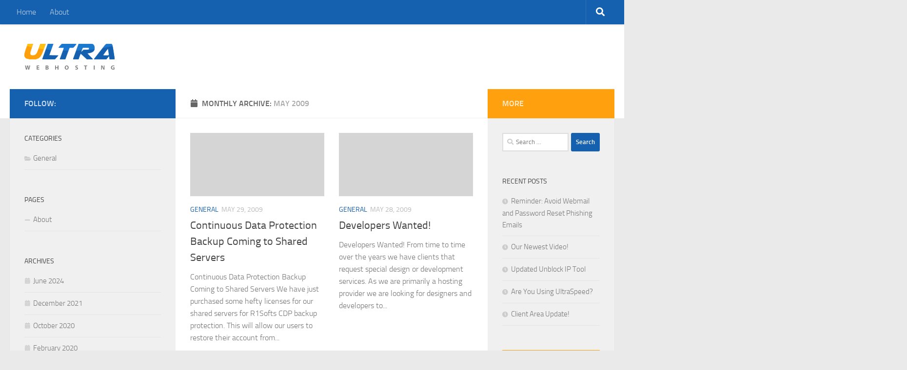

--- FILE ---
content_type: text/html; charset=UTF-8
request_url: https://blog.ultrawebhosting.com/2009/05/
body_size: 15691
content:
<!DOCTYPE html>
<html class="no-js" lang="en-US" prefix="og: http://ogp.me/ns#" >
<head>
  <meta charset="UTF-8">
  <meta name="viewport" content="width=device-width, initial-scale=1.0">
  <link rel="profile" href="https://gmpg.org/xfn/11" />
  <link rel="pingback" href="https://blog.ultrawebhosting.com/xmlrpc.php">

  <meta name='robots' content='noindex, follow' />


	<!-- This site is optimized with the Yoast SEO plugin v26.7 - https://yoast.com/wordpress/plugins/seo/ -->
	<title>May 2009 - Ultra Web Hosting</title>
	<meta name="twitter:card" content="summary_large_image" />
	<meta name="twitter:title" content="May 2009 - Ultra Web Hosting" />
	<meta name="twitter:site" content="@ultrahosting" />
	<script type="application/ld+json" class="yoast-schema-graph">{"@context":"https://schema.org","@graph":[{"@type":"CollectionPage","@id":"https://blog.ultrawebhosting.com/2009/05/","url":"https://blog.ultrawebhosting.com/2009/05/","name":"May 2009 - Ultra Web Hosting","isPartOf":{"@id":"https://blog.ultrawebhosting.com/#website"},"breadcrumb":{"@id":"https://blog.ultrawebhosting.com/2009/05/#breadcrumb"},"inLanguage":"en-US"},{"@type":"BreadcrumbList","@id":"https://blog.ultrawebhosting.com/2009/05/#breadcrumb","itemListElement":[{"@type":"ListItem","position":1,"name":"Home","item":"https://blog.ultrawebhosting.com/"},{"@type":"ListItem","position":2,"name":"Archives for May 2009"}]},{"@type":"WebSite","@id":"https://blog.ultrawebhosting.com/#website","url":"https://blog.ultrawebhosting.com/","name":"Ultra Web Hosting","description":"The Latest News and Information","publisher":{"@id":"https://blog.ultrawebhosting.com/#organization"},"potentialAction":[{"@type":"SearchAction","target":{"@type":"EntryPoint","urlTemplate":"https://blog.ultrawebhosting.com/?s={search_term_string}"},"query-input":{"@type":"PropertyValueSpecification","valueRequired":true,"valueName":"search_term_string"}}],"inLanguage":"en-US"},{"@type":"Organization","@id":"https://blog.ultrawebhosting.com/#organization","name":"Ultra Web Hosting","url":"https://blog.ultrawebhosting.com/","logo":{"@type":"ImageObject","inLanguage":"en-US","@id":"https://blog.ultrawebhosting.com/#/schema/logo/image/","url":"https://blog.ultrawebhosting.com/wp-content/uploads/2014/04/logo-new.png","contentUrl":"https://blog.ultrawebhosting.com/wp-content/uploads/2014/04/logo-new.png","width":200,"height":67,"caption":"Ultra Web Hosting"},"image":{"@id":"https://blog.ultrawebhosting.com/#/schema/logo/image/"},"sameAs":["https://www.facebook.com/websitehost","https://x.com/ultrahosting","https://www.linkedin.com/in/websitehost","https://www.youtube.com/channel/UC5nRzUnsHSw-jHrC_adv8SQ"]}]}</script>
	<!-- / Yoast SEO plugin. -->



<link rel="alternate" type="application/rss+xml" title="Ultra Web Hosting &raquo; Feed" href="https://blog.ultrawebhosting.com/feed/" />
<link rel="alternate" type="application/rss+xml" title="Ultra Web Hosting &raquo; Comments Feed" href="https://blog.ultrawebhosting.com/comments/feed/" />
<style id='wp-img-auto-sizes-contain-inline-css'>
img:is([sizes=auto i],[sizes^="auto," i]){contain-intrinsic-size:3000px 1500px}
/*# sourceURL=wp-img-auto-sizes-contain-inline-css */
</style>
<style id='wp-emoji-styles-inline-css'>

	img.wp-smiley, img.emoji {
		display: inline !important;
		border: none !important;
		box-shadow: none !important;
		height: 1em !important;
		width: 1em !important;
		margin: 0 0.07em !important;
		vertical-align: -0.1em !important;
		background: none !important;
		padding: 0 !important;
	}
/*# sourceURL=wp-emoji-styles-inline-css */
</style>
<style id='wp-block-library-inline-css'>
:root{--wp-block-synced-color:#7a00df;--wp-block-synced-color--rgb:122,0,223;--wp-bound-block-color:var(--wp-block-synced-color);--wp-editor-canvas-background:#ddd;--wp-admin-theme-color:#007cba;--wp-admin-theme-color--rgb:0,124,186;--wp-admin-theme-color-darker-10:#006ba1;--wp-admin-theme-color-darker-10--rgb:0,107,160.5;--wp-admin-theme-color-darker-20:#005a87;--wp-admin-theme-color-darker-20--rgb:0,90,135;--wp-admin-border-width-focus:2px}@media (min-resolution:192dpi){:root{--wp-admin-border-width-focus:1.5px}}.wp-element-button{cursor:pointer}:root .has-very-light-gray-background-color{background-color:#eee}:root .has-very-dark-gray-background-color{background-color:#313131}:root .has-very-light-gray-color{color:#eee}:root .has-very-dark-gray-color{color:#313131}:root .has-vivid-green-cyan-to-vivid-cyan-blue-gradient-background{background:linear-gradient(135deg,#00d084,#0693e3)}:root .has-purple-crush-gradient-background{background:linear-gradient(135deg,#34e2e4,#4721fb 50%,#ab1dfe)}:root .has-hazy-dawn-gradient-background{background:linear-gradient(135deg,#faaca8,#dad0ec)}:root .has-subdued-olive-gradient-background{background:linear-gradient(135deg,#fafae1,#67a671)}:root .has-atomic-cream-gradient-background{background:linear-gradient(135deg,#fdd79a,#004a59)}:root .has-nightshade-gradient-background{background:linear-gradient(135deg,#330968,#31cdcf)}:root .has-midnight-gradient-background{background:linear-gradient(135deg,#020381,#2874fc)}:root{--wp--preset--font-size--normal:16px;--wp--preset--font-size--huge:42px}.has-regular-font-size{font-size:1em}.has-larger-font-size{font-size:2.625em}.has-normal-font-size{font-size:var(--wp--preset--font-size--normal)}.has-huge-font-size{font-size:var(--wp--preset--font-size--huge)}.has-text-align-center{text-align:center}.has-text-align-left{text-align:left}.has-text-align-right{text-align:right}.has-fit-text{white-space:nowrap!important}#end-resizable-editor-section{display:none}.aligncenter{clear:both}.items-justified-left{justify-content:flex-start}.items-justified-center{justify-content:center}.items-justified-right{justify-content:flex-end}.items-justified-space-between{justify-content:space-between}.screen-reader-text{border:0;clip-path:inset(50%);height:1px;margin:-1px;overflow:hidden;padding:0;position:absolute;width:1px;word-wrap:normal!important}.screen-reader-text:focus{background-color:#ddd;clip-path:none;color:#444;display:block;font-size:1em;height:auto;left:5px;line-height:normal;padding:15px 23px 14px;text-decoration:none;top:5px;width:auto;z-index:100000}html :where(.has-border-color){border-style:solid}html :where([style*=border-top-color]){border-top-style:solid}html :where([style*=border-right-color]){border-right-style:solid}html :where([style*=border-bottom-color]){border-bottom-style:solid}html :where([style*=border-left-color]){border-left-style:solid}html :where([style*=border-width]){border-style:solid}html :where([style*=border-top-width]){border-top-style:solid}html :where([style*=border-right-width]){border-right-style:solid}html :where([style*=border-bottom-width]){border-bottom-style:solid}html :where([style*=border-left-width]){border-left-style:solid}html :where(img[class*=wp-image-]){height:auto;max-width:100%}:where(figure){margin:0 0 1em}html :where(.is-position-sticky){--wp-admin--admin-bar--position-offset:var(--wp-admin--admin-bar--height,0px)}@media screen and (max-width:600px){html :where(.is-position-sticky){--wp-admin--admin-bar--position-offset:0px}}

/*# sourceURL=wp-block-library-inline-css */
</style><style id='global-styles-inline-css'>
:root{--wp--preset--aspect-ratio--square: 1;--wp--preset--aspect-ratio--4-3: 4/3;--wp--preset--aspect-ratio--3-4: 3/4;--wp--preset--aspect-ratio--3-2: 3/2;--wp--preset--aspect-ratio--2-3: 2/3;--wp--preset--aspect-ratio--16-9: 16/9;--wp--preset--aspect-ratio--9-16: 9/16;--wp--preset--color--black: #000000;--wp--preset--color--cyan-bluish-gray: #abb8c3;--wp--preset--color--white: #ffffff;--wp--preset--color--pale-pink: #f78da7;--wp--preset--color--vivid-red: #cf2e2e;--wp--preset--color--luminous-vivid-orange: #ff6900;--wp--preset--color--luminous-vivid-amber: #fcb900;--wp--preset--color--light-green-cyan: #7bdcb5;--wp--preset--color--vivid-green-cyan: #00d084;--wp--preset--color--pale-cyan-blue: #8ed1fc;--wp--preset--color--vivid-cyan-blue: #0693e3;--wp--preset--color--vivid-purple: #9b51e0;--wp--preset--gradient--vivid-cyan-blue-to-vivid-purple: linear-gradient(135deg,rgb(6,147,227) 0%,rgb(155,81,224) 100%);--wp--preset--gradient--light-green-cyan-to-vivid-green-cyan: linear-gradient(135deg,rgb(122,220,180) 0%,rgb(0,208,130) 100%);--wp--preset--gradient--luminous-vivid-amber-to-luminous-vivid-orange: linear-gradient(135deg,rgb(252,185,0) 0%,rgb(255,105,0) 100%);--wp--preset--gradient--luminous-vivid-orange-to-vivid-red: linear-gradient(135deg,rgb(255,105,0) 0%,rgb(207,46,46) 100%);--wp--preset--gradient--very-light-gray-to-cyan-bluish-gray: linear-gradient(135deg,rgb(238,238,238) 0%,rgb(169,184,195) 100%);--wp--preset--gradient--cool-to-warm-spectrum: linear-gradient(135deg,rgb(74,234,220) 0%,rgb(151,120,209) 20%,rgb(207,42,186) 40%,rgb(238,44,130) 60%,rgb(251,105,98) 80%,rgb(254,248,76) 100%);--wp--preset--gradient--blush-light-purple: linear-gradient(135deg,rgb(255,206,236) 0%,rgb(152,150,240) 100%);--wp--preset--gradient--blush-bordeaux: linear-gradient(135deg,rgb(254,205,165) 0%,rgb(254,45,45) 50%,rgb(107,0,62) 100%);--wp--preset--gradient--luminous-dusk: linear-gradient(135deg,rgb(255,203,112) 0%,rgb(199,81,192) 50%,rgb(65,88,208) 100%);--wp--preset--gradient--pale-ocean: linear-gradient(135deg,rgb(255,245,203) 0%,rgb(182,227,212) 50%,rgb(51,167,181) 100%);--wp--preset--gradient--electric-grass: linear-gradient(135deg,rgb(202,248,128) 0%,rgb(113,206,126) 100%);--wp--preset--gradient--midnight: linear-gradient(135deg,rgb(2,3,129) 0%,rgb(40,116,252) 100%);--wp--preset--font-size--small: 13px;--wp--preset--font-size--medium: 20px;--wp--preset--font-size--large: 36px;--wp--preset--font-size--x-large: 42px;--wp--preset--spacing--20: 0.44rem;--wp--preset--spacing--30: 0.67rem;--wp--preset--spacing--40: 1rem;--wp--preset--spacing--50: 1.5rem;--wp--preset--spacing--60: 2.25rem;--wp--preset--spacing--70: 3.38rem;--wp--preset--spacing--80: 5.06rem;--wp--preset--shadow--natural: 6px 6px 9px rgba(0, 0, 0, 0.2);--wp--preset--shadow--deep: 12px 12px 50px rgba(0, 0, 0, 0.4);--wp--preset--shadow--sharp: 6px 6px 0px rgba(0, 0, 0, 0.2);--wp--preset--shadow--outlined: 6px 6px 0px -3px rgb(255, 255, 255), 6px 6px rgb(0, 0, 0);--wp--preset--shadow--crisp: 6px 6px 0px rgb(0, 0, 0);}:where(.is-layout-flex){gap: 0.5em;}:where(.is-layout-grid){gap: 0.5em;}body .is-layout-flex{display: flex;}.is-layout-flex{flex-wrap: wrap;align-items: center;}.is-layout-flex > :is(*, div){margin: 0;}body .is-layout-grid{display: grid;}.is-layout-grid > :is(*, div){margin: 0;}:where(.wp-block-columns.is-layout-flex){gap: 2em;}:where(.wp-block-columns.is-layout-grid){gap: 2em;}:where(.wp-block-post-template.is-layout-flex){gap: 1.25em;}:where(.wp-block-post-template.is-layout-grid){gap: 1.25em;}.has-black-color{color: var(--wp--preset--color--black) !important;}.has-cyan-bluish-gray-color{color: var(--wp--preset--color--cyan-bluish-gray) !important;}.has-white-color{color: var(--wp--preset--color--white) !important;}.has-pale-pink-color{color: var(--wp--preset--color--pale-pink) !important;}.has-vivid-red-color{color: var(--wp--preset--color--vivid-red) !important;}.has-luminous-vivid-orange-color{color: var(--wp--preset--color--luminous-vivid-orange) !important;}.has-luminous-vivid-amber-color{color: var(--wp--preset--color--luminous-vivid-amber) !important;}.has-light-green-cyan-color{color: var(--wp--preset--color--light-green-cyan) !important;}.has-vivid-green-cyan-color{color: var(--wp--preset--color--vivid-green-cyan) !important;}.has-pale-cyan-blue-color{color: var(--wp--preset--color--pale-cyan-blue) !important;}.has-vivid-cyan-blue-color{color: var(--wp--preset--color--vivid-cyan-blue) !important;}.has-vivid-purple-color{color: var(--wp--preset--color--vivid-purple) !important;}.has-black-background-color{background-color: var(--wp--preset--color--black) !important;}.has-cyan-bluish-gray-background-color{background-color: var(--wp--preset--color--cyan-bluish-gray) !important;}.has-white-background-color{background-color: var(--wp--preset--color--white) !important;}.has-pale-pink-background-color{background-color: var(--wp--preset--color--pale-pink) !important;}.has-vivid-red-background-color{background-color: var(--wp--preset--color--vivid-red) !important;}.has-luminous-vivid-orange-background-color{background-color: var(--wp--preset--color--luminous-vivid-orange) !important;}.has-luminous-vivid-amber-background-color{background-color: var(--wp--preset--color--luminous-vivid-amber) !important;}.has-light-green-cyan-background-color{background-color: var(--wp--preset--color--light-green-cyan) !important;}.has-vivid-green-cyan-background-color{background-color: var(--wp--preset--color--vivid-green-cyan) !important;}.has-pale-cyan-blue-background-color{background-color: var(--wp--preset--color--pale-cyan-blue) !important;}.has-vivid-cyan-blue-background-color{background-color: var(--wp--preset--color--vivid-cyan-blue) !important;}.has-vivid-purple-background-color{background-color: var(--wp--preset--color--vivid-purple) !important;}.has-black-border-color{border-color: var(--wp--preset--color--black) !important;}.has-cyan-bluish-gray-border-color{border-color: var(--wp--preset--color--cyan-bluish-gray) !important;}.has-white-border-color{border-color: var(--wp--preset--color--white) !important;}.has-pale-pink-border-color{border-color: var(--wp--preset--color--pale-pink) !important;}.has-vivid-red-border-color{border-color: var(--wp--preset--color--vivid-red) !important;}.has-luminous-vivid-orange-border-color{border-color: var(--wp--preset--color--luminous-vivid-orange) !important;}.has-luminous-vivid-amber-border-color{border-color: var(--wp--preset--color--luminous-vivid-amber) !important;}.has-light-green-cyan-border-color{border-color: var(--wp--preset--color--light-green-cyan) !important;}.has-vivid-green-cyan-border-color{border-color: var(--wp--preset--color--vivid-green-cyan) !important;}.has-pale-cyan-blue-border-color{border-color: var(--wp--preset--color--pale-cyan-blue) !important;}.has-vivid-cyan-blue-border-color{border-color: var(--wp--preset--color--vivid-cyan-blue) !important;}.has-vivid-purple-border-color{border-color: var(--wp--preset--color--vivid-purple) !important;}.has-vivid-cyan-blue-to-vivid-purple-gradient-background{background: var(--wp--preset--gradient--vivid-cyan-blue-to-vivid-purple) !important;}.has-light-green-cyan-to-vivid-green-cyan-gradient-background{background: var(--wp--preset--gradient--light-green-cyan-to-vivid-green-cyan) !important;}.has-luminous-vivid-amber-to-luminous-vivid-orange-gradient-background{background: var(--wp--preset--gradient--luminous-vivid-amber-to-luminous-vivid-orange) !important;}.has-luminous-vivid-orange-to-vivid-red-gradient-background{background: var(--wp--preset--gradient--luminous-vivid-orange-to-vivid-red) !important;}.has-very-light-gray-to-cyan-bluish-gray-gradient-background{background: var(--wp--preset--gradient--very-light-gray-to-cyan-bluish-gray) !important;}.has-cool-to-warm-spectrum-gradient-background{background: var(--wp--preset--gradient--cool-to-warm-spectrum) !important;}.has-blush-light-purple-gradient-background{background: var(--wp--preset--gradient--blush-light-purple) !important;}.has-blush-bordeaux-gradient-background{background: var(--wp--preset--gradient--blush-bordeaux) !important;}.has-luminous-dusk-gradient-background{background: var(--wp--preset--gradient--luminous-dusk) !important;}.has-pale-ocean-gradient-background{background: var(--wp--preset--gradient--pale-ocean) !important;}.has-electric-grass-gradient-background{background: var(--wp--preset--gradient--electric-grass) !important;}.has-midnight-gradient-background{background: var(--wp--preset--gradient--midnight) !important;}.has-small-font-size{font-size: var(--wp--preset--font-size--small) !important;}.has-medium-font-size{font-size: var(--wp--preset--font-size--medium) !important;}.has-large-font-size{font-size: var(--wp--preset--font-size--large) !important;}.has-x-large-font-size{font-size: var(--wp--preset--font-size--x-large) !important;}
/*# sourceURL=global-styles-inline-css */
</style>

<style id='classic-theme-styles-inline-css'>
/*! This file is auto-generated */
.wp-block-button__link{color:#fff;background-color:#32373c;border-radius:9999px;box-shadow:none;text-decoration:none;padding:calc(.667em + 2px) calc(1.333em + 2px);font-size:1.125em}.wp-block-file__button{background:#32373c;color:#fff;text-decoration:none}
/*# sourceURL=/wp-includes/css/classic-themes.min.css */
</style>
<link data-minify="1" rel='stylesheet' id='fancybox-style-css' href='https://blog.ultrawebhosting.com/wp-content/cache/background-css/1/blog.ultrawebhosting.com/wp-content/cache/min/1/wp-content/plugins/light/css/jquery.fancybox.css?ver=1767397621&wpr_t=1768796933' media='all' />
<link rel='stylesheet' id='responsive-lightbox-swipebox-css' href='https://blog.ultrawebhosting.com/wp-content/cache/background-css/1/blog.ultrawebhosting.com/wp-content/plugins/responsive-lightbox/assets/swipebox/swipebox.min.css?ver=1.5.2&wpr_t=1768796933' media='all' />
<link rel='stylesheet' id='hueman-main-style-css' href='https://blog.ultrawebhosting.com/wp-content/cache/background-css/1/blog.ultrawebhosting.com/wp-content/themes/hueman/assets/front/css/main.min.css?ver=3.7.27&wpr_t=1768796933' media='all' />
<style id='hueman-main-style-inline-css'>
body { font-size:1.00rem; }@media only screen and (min-width: 720px) {
        .nav > li { font-size:1.00rem; }
      }::selection { background-color: #1661af; }
::-moz-selection { background-color: #1661af; }a,a>span.hu-external::after,.themeform label .required,#flexslider-featured .flex-direction-nav .flex-next:hover,#flexslider-featured .flex-direction-nav .flex-prev:hover,.post-hover:hover .post-title a,.post-title a:hover,.sidebar.s1 .post-nav li a:hover i,.content .post-nav li a:hover i,.post-related a:hover,.sidebar.s1 .widget_rss ul li a,#footer .widget_rss ul li a,.sidebar.s1 .widget_calendar a,#footer .widget_calendar a,.sidebar.s1 .alx-tab .tab-item-category a,.sidebar.s1 .alx-posts .post-item-category a,.sidebar.s1 .alx-tab li:hover .tab-item-title a,.sidebar.s1 .alx-tab li:hover .tab-item-comment a,.sidebar.s1 .alx-posts li:hover .post-item-title a,#footer .alx-tab .tab-item-category a,#footer .alx-posts .post-item-category a,#footer .alx-tab li:hover .tab-item-title a,#footer .alx-tab li:hover .tab-item-comment a,#footer .alx-posts li:hover .post-item-title a,.comment-tabs li.active a,.comment-awaiting-moderation,.child-menu a:hover,.child-menu .current_page_item > a,.wp-pagenavi a{ color: #1661af; }input[type="submit"],.themeform button[type="submit"],.sidebar.s1 .sidebar-top,.sidebar.s1 .sidebar-toggle,#flexslider-featured .flex-control-nav li a.flex-active,.post-tags a:hover,.sidebar.s1 .widget_calendar caption,#footer .widget_calendar caption,.author-bio .bio-avatar:after,.commentlist li.bypostauthor > .comment-body:after,.commentlist li.comment-author-admin > .comment-body:after{ background-color: #1661af; }.post-format .format-container { border-color: #1661af; }.sidebar.s1 .alx-tabs-nav li.active a,#footer .alx-tabs-nav li.active a,.comment-tabs li.active a,.wp-pagenavi a:hover,.wp-pagenavi a:active,.wp-pagenavi span.current{ border-bottom-color: #1661af!important; }.sidebar.s2 .post-nav li a:hover i,
.sidebar.s2 .widget_rss ul li a,
.sidebar.s2 .widget_calendar a,
.sidebar.s2 .alx-tab .tab-item-category a,
.sidebar.s2 .alx-posts .post-item-category a,
.sidebar.s2 .alx-tab li:hover .tab-item-title a,
.sidebar.s2 .alx-tab li:hover .tab-item-comment a,
.sidebar.s2 .alx-posts li:hover .post-item-title a { color: #ffa00e; }
.sidebar.s2 .sidebar-top,.sidebar.s2 .sidebar-toggle,.post-comments,.jp-play-bar,.jp-volume-bar-value,.sidebar.s2 .widget_calendar caption{ background-color: #ffa00e; }.sidebar.s2 .alx-tabs-nav li.active a { border-bottom-color: #ffa00e; }
.post-comments::before { border-right-color: #ffa00e; }
      .search-expand,
              #nav-topbar.nav-container { background-color: #26272b}@media only screen and (min-width: 720px) {
                #nav-topbar .nav ul { background-color: #26272b; }
              }.is-scrolled #header .nav-container.desktop-sticky,
              .is-scrolled #header .search-expand { background-color: #26272b; background-color: rgba(38,39,43,0.90) }.is-scrolled .topbar-transparent #nav-topbar.desktop-sticky .nav ul { background-color: #26272b; background-color: rgba(38,39,43,0.95) }#header { background-color: #ffffff; }
@media only screen and (min-width: 720px) {
  #nav-header .nav ul { background-color: #ffffff; }
}
        #header #nav-mobile { background-color: #33363b; }.is-scrolled #header #nav-mobile { background-color: #33363b; background-color: rgba(51,54,59,0.90) }#nav-header.nav-container, #main-header-search .search-expand { background-color: ; }
@media only screen and (min-width: 720px) {
  #nav-header .nav ul { background-color: ; }
}
        .site-title a img { max-height: 120px; }body { background-color: #eaeaea; }
/*# sourceURL=hueman-main-style-inline-css */
</style>
<link data-minify="1" rel='stylesheet' id='hueman-font-awesome-css' href='https://blog.ultrawebhosting.com/wp-content/cache/min/1/wp-content/themes/hueman/assets/front/css/font-awesome.min.css?ver=1767397621' media='all' />
<script src="https://blog.ultrawebhosting.com/wp-includes/js/jquery/jquery.min.js?ver=3.7.1" id="jquery-core-js" data-rocket-defer defer></script>








<script id="responsive-lightbox-js-before">
var rlArgs = {"script":"swipebox","selector":"lightbox","customEvents":"","activeGalleries":true,"animation":true,"hideCloseButtonOnMobile":false,"removeBarsOnMobile":false,"hideBars":true,"hideBarsDelay":5000,"videoMaxWidth":1080,"useSVG":true,"loopAtEnd":false,"woocommerce_gallery":false,"ajaxurl":"https:\/\/blog.ultrawebhosting.com\/wp-admin\/admin-ajax.php","nonce":"0ee3d827f3","preview":false,"postId":243,"scriptExtension":false};

//# sourceURL=responsive-lightbox-js-before
</script>

<link rel="https://api.w.org/" href="https://blog.ultrawebhosting.com/wp-json/" /><link rel="EditURI" type="application/rsd+xml" title="RSD" href="https://blog.ultrawebhosting.com/xmlrpc.php?rsd" />
<meta name="generator" content="WordPress 6.9" />
<!-- Wordbooker generated tags --><meta property="og:locale" content="en_US" /> <meta property="og:site_name" content="Ultra Web Hosting - The Latest News and Information" /> <meta property="og:title" content="Ultra Web Hosting - The Latest News and Information" /> <meta property="og:type" content="website" /> <meta property="og:url" content="https://blog.ultrawebhosting.com/" /> <meta property="og:image" content="https://blog.ultrawebhosting.com/wp-content/plugins/wordbooker/includes/wordbooker_blank.jpg" /> <meta name="description" content="The Latest News and Information" /> <meta property="og:description" content="The Latest News and Information" /> <!-- End Wordbooker og tags -->    <link rel="preload" as="font" type="font/woff2" href="https://blog.ultrawebhosting.com/wp-content/themes/hueman/assets/front/webfonts/fa-brands-400.woff2?v=5.15.2" crossorigin="anonymous"/>
    <link rel="preload" as="font" type="font/woff2" href="https://blog.ultrawebhosting.com/wp-content/themes/hueman/assets/front/webfonts/fa-regular-400.woff2?v=5.15.2" crossorigin="anonymous"/>
    <link rel="preload" as="font" type="font/woff2" href="https://blog.ultrawebhosting.com/wp-content/themes/hueman/assets/front/webfonts/fa-solid-900.woff2?v=5.15.2" crossorigin="anonymous"/>
  <link rel="preload" as="font" type="font/woff" href="https://blog.ultrawebhosting.com/wp-content/themes/hueman/assets/front/fonts/titillium-light-webfont.woff" crossorigin="anonymous"/>
<link rel="preload" as="font" type="font/woff" href="https://blog.ultrawebhosting.com/wp-content/themes/hueman/assets/front/fonts/titillium-lightitalic-webfont.woff" crossorigin="anonymous"/>
<link rel="preload" as="font" type="font/woff" href="https://blog.ultrawebhosting.com/wp-content/themes/hueman/assets/front/fonts/titillium-regular-webfont.woff" crossorigin="anonymous"/>
<link rel="preload" as="font" type="font/woff" href="https://blog.ultrawebhosting.com/wp-content/themes/hueman/assets/front/fonts/titillium-regularitalic-webfont.woff" crossorigin="anonymous"/>
<link rel="preload" as="font" type="font/woff" href="https://blog.ultrawebhosting.com/wp-content/themes/hueman/assets/front/fonts/titillium-semibold-webfont.woff" crossorigin="anonymous"/>
<style>
  /*  base : fonts
/* ------------------------------------ */
body { font-family: "Titillium", Arial, sans-serif; }
@font-face {
  font-family: 'Titillium';
  src: url('https://blog.ultrawebhosting.com/wp-content/themes/hueman/assets/front/fonts/titillium-light-webfont.eot');
  src: url('https://blog.ultrawebhosting.com/wp-content/themes/hueman/assets/front/fonts/titillium-light-webfont.svg#titillium-light-webfont') format('svg'),
     url('https://blog.ultrawebhosting.com/wp-content/themes/hueman/assets/front/fonts/titillium-light-webfont.eot?#iefix') format('embedded-opentype'),
     url('https://blog.ultrawebhosting.com/wp-content/themes/hueman/assets/front/fonts/titillium-light-webfont.woff') format('woff'),
     url('https://blog.ultrawebhosting.com/wp-content/themes/hueman/assets/front/fonts/titillium-light-webfont.ttf') format('truetype');
  font-weight: 300;
  font-style: normal;
}
@font-face {
  font-family: 'Titillium';
  src: url('https://blog.ultrawebhosting.com/wp-content/themes/hueman/assets/front/fonts/titillium-lightitalic-webfont.eot');
  src: url('https://blog.ultrawebhosting.com/wp-content/themes/hueman/assets/front/fonts/titillium-lightitalic-webfont.svg#titillium-lightitalic-webfont') format('svg'),
     url('https://blog.ultrawebhosting.com/wp-content/themes/hueman/assets/front/fonts/titillium-lightitalic-webfont.eot?#iefix') format('embedded-opentype'),
     url('https://blog.ultrawebhosting.com/wp-content/themes/hueman/assets/front/fonts/titillium-lightitalic-webfont.woff') format('woff'),
     url('https://blog.ultrawebhosting.com/wp-content/themes/hueman/assets/front/fonts/titillium-lightitalic-webfont.ttf') format('truetype');
  font-weight: 300;
  font-style: italic;
}
@font-face {
  font-family: 'Titillium';
  src: url('https://blog.ultrawebhosting.com/wp-content/themes/hueman/assets/front/fonts/titillium-regular-webfont.eot');
  src: url('https://blog.ultrawebhosting.com/wp-content/themes/hueman/assets/front/fonts/titillium-regular-webfont.svg#titillium-regular-webfont') format('svg'),
     url('https://blog.ultrawebhosting.com/wp-content/themes/hueman/assets/front/fonts/titillium-regular-webfont.eot?#iefix') format('embedded-opentype'),
     url('https://blog.ultrawebhosting.com/wp-content/themes/hueman/assets/front/fonts/titillium-regular-webfont.woff') format('woff'),
     url('https://blog.ultrawebhosting.com/wp-content/themes/hueman/assets/front/fonts/titillium-regular-webfont.ttf') format('truetype');
  font-weight: 400;
  font-style: normal;
}
@font-face {
  font-family: 'Titillium';
  src: url('https://blog.ultrawebhosting.com/wp-content/themes/hueman/assets/front/fonts/titillium-regularitalic-webfont.eot');
  src: url('https://blog.ultrawebhosting.com/wp-content/themes/hueman/assets/front/fonts/titillium-regularitalic-webfont.svg#titillium-regular-webfont') format('svg'),
     url('https://blog.ultrawebhosting.com/wp-content/themes/hueman/assets/front/fonts/titillium-regularitalic-webfont.eot?#iefix') format('embedded-opentype'),
     url('https://blog.ultrawebhosting.com/wp-content/themes/hueman/assets/front/fonts/titillium-regularitalic-webfont.woff') format('woff'),
     url('https://blog.ultrawebhosting.com/wp-content/themes/hueman/assets/front/fonts/titillium-regularitalic-webfont.ttf') format('truetype');
  font-weight: 400;
  font-style: italic;
}
@font-face {
    font-family: 'Titillium';
    src: url('https://blog.ultrawebhosting.com/wp-content/themes/hueman/assets/front/fonts/titillium-semibold-webfont.eot');
    src: url('https://blog.ultrawebhosting.com/wp-content/themes/hueman/assets/front/fonts/titillium-semibold-webfont.svg#titillium-semibold-webfont') format('svg'),
         url('https://blog.ultrawebhosting.com/wp-content/themes/hueman/assets/front/fonts/titillium-semibold-webfont.eot?#iefix') format('embedded-opentype'),
         url('https://blog.ultrawebhosting.com/wp-content/themes/hueman/assets/front/fonts/titillium-semibold-webfont.woff') format('woff'),
         url('https://blog.ultrawebhosting.com/wp-content/themes/hueman/assets/front/fonts/titillium-semibold-webfont.ttf') format('truetype');
  font-weight: 600;
  font-style: normal;
}
</style>
  <!--[if lt IE 9]>
<script src="https://blog.ultrawebhosting.com/wp-content/themes/hueman/assets/front/js/ie/html5shiv-printshiv.min.js"></script>
<script src="https://blog.ultrawebhosting.com/wp-content/themes/hueman/assets/front/js/ie/selectivizr.js"></script>
<![endif]-->
		<style id="wp-custom-css">
			/*
You can add your own CSS here.

Click the help icon above to learn more.

Use this field to test small chunks of CSS code. For important CSS customizations, it is recommended to modify the style.css file of a child theme.
http//codex.wordpress.org/Child_Themes
*/


.search-expand, #nav-topbar.nav-container {
    background-color: #1661af;}
		</style>
		<noscript><style id="rocket-lazyload-nojs-css">.rll-youtube-player, [data-lazy-src]{display:none !important;}</style></noscript><style id="wpr-lazyload-bg-container"></style><style id="wpr-lazyload-bg-exclusion"></style>
<noscript>
<style id="wpr-lazyload-bg-nostyle">#fancybox-loading div{--wpr-bg-51fc0121-85ca-43ba-a391-a066b8cb87d1: url('https://blog.ultrawebhosting.com/wp-content/plugins/light/assets/images/fancybox_loading.gif');}.fancybox-nav{--wpr-bg-3e4d2a3a-f469-45e3-91d7-aa303f4a61de: url('https://blog.ultrawebhosting.com/wp-content/plugins/light/assets/images/blank.gif');}.fancybox-overlay{--wpr-bg-1fd7af8e-7a89-4cd5-9a2d-080ca7565723: url('https://blog.ultrawebhosting.com/wp-content/plugins/light/assets/images/fancybox_overlay.png');}#fancybox-loading,.fancybox-close,.fancybox-prev span,.fancybox-next span{--wpr-bg-358e42eb-9023-495d-9136-429489403bec: url('https://blog.ultrawebhosting.com/wp-content/plugins/light/assets/images/fancybox_sprite.png');}#swipebox-slider .slide-loading{--wpr-bg-e92d0c64-19c0-433f-aacd-11a714ebedf2: url('https://blog.ultrawebhosting.com/wp-content/plugins/responsive-lightbox/assets/swipebox/img/loader.gif');}#swipebox-prev,#swipebox-next,#swipebox-close{--wpr-bg-fa1855db-6017-4537-9a57-ab6c0d559284: url('https://blog.ultrawebhosting.com/wp-content/plugins/responsive-lightbox/assets/swipebox/img/icons.png');}.ie8 #nav-header .nav>li:hover>a,.ie8 #nav-header .nav>li>a:hover,.ie8 #nav-topbar .nav>li:hover>a,.ie8 #nav-topbar .nav>li>a:hover,.ie8 .search-expand-inner,.ie8 .toggle-search.active,.ie8 .toggle-search:hover{--wpr-bg-b53d7a1f-96d2-415d-bcd7-1f8ee8ea1015: url('https://blog.ultrawebhosting.com/wp-content/themes/hueman/assets/front/img/opacity-10.png');}.ie8 .flex-direction-nav a,.ie8 .image-caption,.ie8 .page-image-text .description i,.ie8 .thumb-icon{--wpr-bg-d0ceaf9a-df77-4ea6-84bf-411634fb58d1: url('https://blog.ultrawebhosting.com/wp-content/themes/hueman/assets/front/img/ie/opacity-70.png');}.ie8 .entry .gallery .gallery-caption{--wpr-bg-273023ab-5ca2-4e50-97b4-1a51f79e3332: url('https://blog.ultrawebhosting.com/wp-content/themes/hueman/assets/front/img/ie/opacity-80-light.png');}.comment pre:not(.wp-block-code),.entry pre:not(.wp-block-code){--wpr-bg-fe03f529-b49e-445d-b838-ab010751968f: url('https://blog.ultrawebhosting.com/wp-content/themes/hueman/assets/front/img/pre.png');}#nav-topbar .nav ul{--wpr-bg-3345c271-8d23-43ac-81c8-2262cedc7035: url('https://blog.ultrawebhosting.com/wp-content/themes/hueman/assets/front/img/opacity-10.png');}.is-scrolled .topbar-transparent #nav-topbar.desktop-sticky .nav ul{--wpr-bg-2dfda286-8a98-461e-bd9c-b51f0f271633: url('https://blog.ultrawebhosting.com/wp-content/themes/hueman/assets/front/img/opacity-10.png');}#nav-header .nav ul{--wpr-bg-e4e6ff51-90b1-4763-9918-70fe87615ae1: url('https://blog.ultrawebhosting.com/wp-content/themes/hueman/assets/front/img/opacity-10.png');}</style>
</noscript>
<script type="application/javascript">const rocket_pairs = [{"selector":"#fancybox-loading div","style":"#fancybox-loading div{--wpr-bg-51fc0121-85ca-43ba-a391-a066b8cb87d1: url('https:\/\/blog.ultrawebhosting.com\/wp-content\/plugins\/light\/assets\/images\/fancybox_loading.gif');}","hash":"51fc0121-85ca-43ba-a391-a066b8cb87d1","url":"https:\/\/blog.ultrawebhosting.com\/wp-content\/plugins\/light\/assets\/images\/fancybox_loading.gif"},{"selector":".fancybox-nav","style":".fancybox-nav{--wpr-bg-3e4d2a3a-f469-45e3-91d7-aa303f4a61de: url('https:\/\/blog.ultrawebhosting.com\/wp-content\/plugins\/light\/assets\/images\/blank.gif');}","hash":"3e4d2a3a-f469-45e3-91d7-aa303f4a61de","url":"https:\/\/blog.ultrawebhosting.com\/wp-content\/plugins\/light\/assets\/images\/blank.gif"},{"selector":".fancybox-overlay","style":".fancybox-overlay{--wpr-bg-1fd7af8e-7a89-4cd5-9a2d-080ca7565723: url('https:\/\/blog.ultrawebhosting.com\/wp-content\/plugins\/light\/assets\/images\/fancybox_overlay.png');}","hash":"1fd7af8e-7a89-4cd5-9a2d-080ca7565723","url":"https:\/\/blog.ultrawebhosting.com\/wp-content\/plugins\/light\/assets\/images\/fancybox_overlay.png"},{"selector":"#fancybox-loading,.fancybox-close,.fancybox-prev span,.fancybox-next span","style":"#fancybox-loading,.fancybox-close,.fancybox-prev span,.fancybox-next span{--wpr-bg-358e42eb-9023-495d-9136-429489403bec: url('https:\/\/blog.ultrawebhosting.com\/wp-content\/plugins\/light\/assets\/images\/fancybox_sprite.png');}","hash":"358e42eb-9023-495d-9136-429489403bec","url":"https:\/\/blog.ultrawebhosting.com\/wp-content\/plugins\/light\/assets\/images\/fancybox_sprite.png"},{"selector":"#swipebox-slider .slide-loading","style":"#swipebox-slider .slide-loading{--wpr-bg-e92d0c64-19c0-433f-aacd-11a714ebedf2: url('https:\/\/blog.ultrawebhosting.com\/wp-content\/plugins\/responsive-lightbox\/assets\/swipebox\/img\/loader.gif');}","hash":"e92d0c64-19c0-433f-aacd-11a714ebedf2","url":"https:\/\/blog.ultrawebhosting.com\/wp-content\/plugins\/responsive-lightbox\/assets\/swipebox\/img\/loader.gif"},{"selector":"#swipebox-prev,#swipebox-next,#swipebox-close","style":"#swipebox-prev,#swipebox-next,#swipebox-close{--wpr-bg-fa1855db-6017-4537-9a57-ab6c0d559284: url('https:\/\/blog.ultrawebhosting.com\/wp-content\/plugins\/responsive-lightbox\/assets\/swipebox\/img\/icons.png');}","hash":"fa1855db-6017-4537-9a57-ab6c0d559284","url":"https:\/\/blog.ultrawebhosting.com\/wp-content\/plugins\/responsive-lightbox\/assets\/swipebox\/img\/icons.png"},{"selector":".ie8 #nav-header .nav>li>a,.ie8 #nav-topbar .nav>li>a,.ie8 .search-expand-inner,.ie8 .toggle-search.active,.ie8 .toggle-search","style":".ie8 #nav-header .nav>li:hover>a,.ie8 #nav-header .nav>li>a:hover,.ie8 #nav-topbar .nav>li:hover>a,.ie8 #nav-topbar .nav>li>a:hover,.ie8 .search-expand-inner,.ie8 .toggle-search.active,.ie8 .toggle-search:hover{--wpr-bg-b53d7a1f-96d2-415d-bcd7-1f8ee8ea1015: url('https:\/\/blog.ultrawebhosting.com\/wp-content\/themes\/hueman\/assets\/front\/img\/opacity-10.png');}","hash":"b53d7a1f-96d2-415d-bcd7-1f8ee8ea1015","url":"https:\/\/blog.ultrawebhosting.com\/wp-content\/themes\/hueman\/assets\/front\/img\/opacity-10.png"},{"selector":".ie8 .flex-direction-nav a,.ie8 .image-caption,.ie8 .page-image-text .description i,.ie8 .thumb-icon","style":".ie8 .flex-direction-nav a,.ie8 .image-caption,.ie8 .page-image-text .description i,.ie8 .thumb-icon{--wpr-bg-d0ceaf9a-df77-4ea6-84bf-411634fb58d1: url('https:\/\/blog.ultrawebhosting.com\/wp-content\/themes\/hueman\/assets\/front\/img\/ie\/opacity-70.png');}","hash":"d0ceaf9a-df77-4ea6-84bf-411634fb58d1","url":"https:\/\/blog.ultrawebhosting.com\/wp-content\/themes\/hueman\/assets\/front\/img\/ie\/opacity-70.png"},{"selector":".ie8 .entry .gallery .gallery-caption","style":".ie8 .entry .gallery .gallery-caption{--wpr-bg-273023ab-5ca2-4e50-97b4-1a51f79e3332: url('https:\/\/blog.ultrawebhosting.com\/wp-content\/themes\/hueman\/assets\/front\/img\/ie\/opacity-80-light.png');}","hash":"273023ab-5ca2-4e50-97b4-1a51f79e3332","url":"https:\/\/blog.ultrawebhosting.com\/wp-content\/themes\/hueman\/assets\/front\/img\/ie\/opacity-80-light.png"},{"selector":".comment pre:not(.wp-block-code),.entry pre:not(.wp-block-code)","style":".comment pre:not(.wp-block-code),.entry pre:not(.wp-block-code){--wpr-bg-fe03f529-b49e-445d-b838-ab010751968f: url('https:\/\/blog.ultrawebhosting.com\/wp-content\/themes\/hueman\/assets\/front\/img\/pre.png');}","hash":"fe03f529-b49e-445d-b838-ab010751968f","url":"https:\/\/blog.ultrawebhosting.com\/wp-content\/themes\/hueman\/assets\/front\/img\/pre.png"},{"selector":"#nav-topbar .nav ul","style":"#nav-topbar .nav ul{--wpr-bg-3345c271-8d23-43ac-81c8-2262cedc7035: url('https:\/\/blog.ultrawebhosting.com\/wp-content\/themes\/hueman\/assets\/front\/img\/opacity-10.png');}","hash":"3345c271-8d23-43ac-81c8-2262cedc7035","url":"https:\/\/blog.ultrawebhosting.com\/wp-content\/themes\/hueman\/assets\/front\/img\/opacity-10.png"},{"selector":".is-scrolled .topbar-transparent #nav-topbar.desktop-sticky .nav ul","style":".is-scrolled .topbar-transparent #nav-topbar.desktop-sticky .nav ul{--wpr-bg-2dfda286-8a98-461e-bd9c-b51f0f271633: url('https:\/\/blog.ultrawebhosting.com\/wp-content\/themes\/hueman\/assets\/front\/img\/opacity-10.png');}","hash":"2dfda286-8a98-461e-bd9c-b51f0f271633","url":"https:\/\/blog.ultrawebhosting.com\/wp-content\/themes\/hueman\/assets\/front\/img\/opacity-10.png"},{"selector":"#nav-header .nav ul","style":"#nav-header .nav ul{--wpr-bg-e4e6ff51-90b1-4763-9918-70fe87615ae1: url('https:\/\/blog.ultrawebhosting.com\/wp-content\/themes\/hueman\/assets\/front\/img\/opacity-10.png');}","hash":"e4e6ff51-90b1-4763-9918-70fe87615ae1","url":"https:\/\/blog.ultrawebhosting.com\/wp-content\/themes\/hueman\/assets\/front\/img\/opacity-10.png"}]; const rocket_excluded_pairs = [];</script><meta name="generator" content="AccelerateWP 3.20.0.3-1.1-31" data-wpr-features="wpr_lazyload_css_bg_img wpr_defer_js wpr_minify_concatenate_js wpr_lazyload_images wpr_minify_css wpr_desktop" /></head>

<body class="archive date wp-embed-responsive wp-theme-hueman col-3cm full-width topbar-enabled header-desktop-sticky header-mobile-sticky hueman-3-7-27 unknown">
<div data-rocket-location-hash="99bb46786fd5bd31bcd7bdc067ad247a" id="wrapper">
  <a class="screen-reader-text skip-link" href="#content">Skip to content</a>
  
  <header data-rocket-location-hash="6fdfe3c477c32632035d44a05b2d827b" id="header" class="main-menu-mobile-on one-mobile-menu main_menu header-ads-desktop  topbar-transparent no-header-img">
        <nav class="nav-container group mobile-menu mobile-sticky no-menu-assigned" id="nav-mobile" data-menu-id="header-1">
  <div class="mobile-title-logo-in-header"><p class="site-title">                  <a class="custom-logo-link" href="https://blog.ultrawebhosting.com/" rel="home" title="Ultra Web Hosting | Home page"><img src="data:image/svg+xml,%3Csvg%20xmlns='http://www.w3.org/2000/svg'%20viewBox='0%200%200%200'%3E%3C/svg%3E" alt="Ultra Web Hosting"  data-lazy-src="https://blog.ultrawebhosting.com/wp-content/uploads/2014/04/ultralogo.svg" /><noscript><img src="https://blog.ultrawebhosting.com/wp-content/uploads/2014/04/ultralogo.svg" alt="Ultra Web Hosting"  /></noscript></a>                </p></div>
        
                    <!-- <div class="ham__navbar-toggler collapsed" aria-expanded="false">
          <div class="ham__navbar-span-wrapper">
            <span class="ham-toggler-menu__span"></span>
          </div>
        </div> -->
        <button class="ham__navbar-toggler-two collapsed" title="Menu" aria-expanded="false">
          <span class="ham__navbar-span-wrapper">
            <span class="line line-1"></span>
            <span class="line line-2"></span>
            <span class="line line-3"></span>
          </span>
        </button>
            
      <div class="nav-text"></div>
      <div class="nav-wrap container">
                  <ul class="nav container-inner group mobile-search">
                            <li>
                  <form role="search" method="get" class="search-form" action="https://blog.ultrawebhosting.com/">
				<label>
					<span class="screen-reader-text">Search for:</span>
					<input type="search" class="search-field" placeholder="Search &hellip;" value="" name="s" />
				</label>
				<input type="submit" class="search-submit" value="Search" />
			</form>                </li>
                      </ul>
                      </div>
</nav><!--/#nav-topbar-->  
        <nav class="nav-container group desktop-menu desktop-sticky " id="nav-topbar" data-menu-id="header-2">
    <div class="nav-text"></div>
  <div class="topbar-toggle-down">
    <i class="fas fa-angle-double-down" aria-hidden="true" data-toggle="down" title="Expand menu"></i>
    <i class="fas fa-angle-double-up" aria-hidden="true" data-toggle="up" title="Collapse menu"></i>
  </div>
  <div class="nav-wrap container">
    <ul class="nav container-inner group"><li ><a href="https://blog.ultrawebhosting.com/">Home</a></li><li class="page_item page-item-2"><a href="https://blog.ultrawebhosting.com/about/">About</a></li></ul>  </div>
      <div id="topbar-header-search" class="container">
      <div data-rocket-location-hash="3330b3485214008c473c1732b5d5ac41" class="container-inner">
        <button class="toggle-search"><i class="fas fa-search"></i></button>
        <div class="search-expand">
          <div class="search-expand-inner"><form role="search" method="get" class="search-form" action="https://blog.ultrawebhosting.com/">
				<label>
					<span class="screen-reader-text">Search for:</span>
					<input type="search" class="search-field" placeholder="Search &hellip;" value="" name="s" />
				</label>
				<input type="submit" class="search-submit" value="Search" />
			</form></div>
        </div>
      </div><!--/.container-inner-->
    </div><!--/.container-->
  
</nav><!--/#nav-topbar-->  
  <div data-rocket-location-hash="868a85a6ebe54607a54efd56180576eb" class="container group">
        <div class="container-inner">

                    <div class="group hu-pad central-header-zone">
                  <div class="logo-tagline-group">
                      <p class="site-title">                  <a class="custom-logo-link" href="https://blog.ultrawebhosting.com/" rel="home" title="Ultra Web Hosting | Home page"><img src="data:image/svg+xml,%3Csvg%20xmlns='http://www.w3.org/2000/svg'%20viewBox='0%200%200%200'%3E%3C/svg%3E" alt="Ultra Web Hosting"  data-lazy-src="https://blog.ultrawebhosting.com/wp-content/uploads/2014/04/ultralogo.svg" /><noscript><img src="https://blog.ultrawebhosting.com/wp-content/uploads/2014/04/ultralogo.svg" alt="Ultra Web Hosting"  /></noscript></a>                </p>                                        </div>

                                </div>
      
      
    </div><!--/.container-inner-->
      </div><!--/.container-->

</header><!--/#header-->
  
  <div data-rocket-location-hash="bb409f725f280a7c7a738c0f426a0a62" class="container" id="page">
    <div class="container-inner">
            <div class="main">
        <div class="main-inner group">
          
              <main class="content" id="content">
              <div class="page-title hu-pad group">
          	    		<h1><i class="fas fa-calendar"></i>Monthly Archive: <span>May 2009 </span></h1>
    	
    </div><!--/.page-title-->
          <div class="hu-pad group">
            
  <div id="grid-wrapper" class="post-list group">
    <div class="post-row">        <article id="post-243" class="group grid-item post-243 post type-post status-publish format-standard hentry category-general">
	<div class="post-inner post-hover">
      		<div class="post-thumbnail">
  			<a href="https://blog.ultrawebhosting.com/continuous-data-protection-backup-coming-to-shared-servers/">
            				        <svg class="hu-svg-placeholder thumb-medium-empty" id="696e238534aed" viewBox="0 0 1792 1792" xmlns="http://www.w3.org/2000/svg"><path d="M928 832q0-14-9-23t-23-9q-66 0-113 47t-47 113q0 14 9 23t23 9 23-9 9-23q0-40 28-68t68-28q14 0 23-9t9-23zm224 130q0 106-75 181t-181 75-181-75-75-181 75-181 181-75 181 75 75 181zm-1024 574h1536v-128h-1536v128zm1152-574q0-159-112.5-271.5t-271.5-112.5-271.5 112.5-112.5 271.5 112.5 271.5 271.5 112.5 271.5-112.5 112.5-271.5zm-1024-642h384v-128h-384v128zm-128 192h1536v-256h-828l-64 128h-644v128zm1664-256v1280q0 53-37.5 90.5t-90.5 37.5h-1536q-53 0-90.5-37.5t-37.5-90.5v-1280q0-53 37.5-90.5t90.5-37.5h1536q53 0 90.5 37.5t37.5 90.5z"/></svg>
         <img class="hu-img-placeholder" src="data:image/svg+xml,%3Csvg%20xmlns='http://www.w3.org/2000/svg'%20viewBox='0%200%200%200'%3E%3C/svg%3E" alt="Continuous Data Protection Backup Coming to Shared Servers" data-hu-post-id="696e238534aed" data-lazy-src="https://blog.ultrawebhosting.com/wp-content/themes/hueman/assets/front/img/thumb-medium-empty.png" /><noscript><img class="hu-img-placeholder" src="https://blog.ultrawebhosting.com/wp-content/themes/hueman/assets/front/img/thumb-medium-empty.png" alt="Continuous Data Protection Backup Coming to Shared Servers" data-hu-post-id="696e238534aed" /></noscript>  				  				  				  			</a>
  			  		</div><!--/.post-thumbnail-->
          		<div class="post-meta group">
          			  <p class="post-category"><a href="https://blog.ultrawebhosting.com/category/general/" rel="category tag">General</a></p>
                  			  <p class="post-date">
  <time class="published updated" datetime="2009-05-29 10:07:22">May 29, 2009</time>
</p>

  <p class="post-byline" style="display:none">&nbsp;by    <span class="vcard author">
      <span class="fn"><a href="https://blog.ultrawebhosting.com/author/ultra-website-hosting/" title="Posts by Ultra Web Hosting" rel="author">Ultra Web Hosting</a></span>
    </span> &middot; Published <span class="published">May 29, 2009</span>
     &middot; Last modified <span class="updated">May 31, 2009</span>  </p>
          		</div><!--/.post-meta-->
    		<h2 class="post-title entry-title">
			<a href="https://blog.ultrawebhosting.com/continuous-data-protection-backup-coming-to-shared-servers/" rel="bookmark">Continuous Data Protection Backup Coming to Shared Servers</a>
		</h2><!--/.post-title-->

				<div class="entry excerpt entry-summary">
			<p>Continuous Data Protection Backup Coming to Shared Servers We have just purchased some hefty licenses for our shared servers for R1Softs CDP backup protection. This will allow our users to restore their account from&#46;&#46;&#46;</p>
		</div><!--/.entry-->
		
	</div><!--/.post-inner-->
</article><!--/.post-->
            <article id="post-209" class="group grid-item post-209 post type-post status-publish format-standard hentry category-general">
	<div class="post-inner post-hover">
      		<div class="post-thumbnail">
  			<a href="https://blog.ultrawebhosting.com/developers-wanted/">
            				        <svg class="hu-svg-placeholder thumb-medium-empty" id="696e2385356df" viewBox="0 0 1792 1792" xmlns="http://www.w3.org/2000/svg"><path d="M928 832q0-14-9-23t-23-9q-66 0-113 47t-47 113q0 14 9 23t23 9 23-9 9-23q0-40 28-68t68-28q14 0 23-9t9-23zm224 130q0 106-75 181t-181 75-181-75-75-181 75-181 181-75 181 75 75 181zm-1024 574h1536v-128h-1536v128zm1152-574q0-159-112.5-271.5t-271.5-112.5-271.5 112.5-112.5 271.5 112.5 271.5 271.5 112.5 271.5-112.5 112.5-271.5zm-1024-642h384v-128h-384v128zm-128 192h1536v-256h-828l-64 128h-644v128zm1664-256v1280q0 53-37.5 90.5t-90.5 37.5h-1536q-53 0-90.5-37.5t-37.5-90.5v-1280q0-53 37.5-90.5t90.5-37.5h1536q53 0 90.5 37.5t37.5 90.5z"/></svg>
         <img class="hu-img-placeholder" src="data:image/svg+xml,%3Csvg%20xmlns='http://www.w3.org/2000/svg'%20viewBox='0%200%200%200'%3E%3C/svg%3E" alt="Developers Wanted!" data-hu-post-id="696e2385356df" data-lazy-src="https://blog.ultrawebhosting.com/wp-content/themes/hueman/assets/front/img/thumb-medium-empty.png" /><noscript><img class="hu-img-placeholder" src="https://blog.ultrawebhosting.com/wp-content/themes/hueman/assets/front/img/thumb-medium-empty.png" alt="Developers Wanted!" data-hu-post-id="696e2385356df" /></noscript>  				  				  				  			</a>
  			  		</div><!--/.post-thumbnail-->
          		<div class="post-meta group">
          			  <p class="post-category"><a href="https://blog.ultrawebhosting.com/category/general/" rel="category tag">General</a></p>
                  			  <p class="post-date">
  <time class="published updated" datetime="2009-05-28 09:31:02">May 28, 2009</time>
</p>

  <p class="post-byline" style="display:none">&nbsp;by    <span class="vcard author">
      <span class="fn"><a href="https://blog.ultrawebhosting.com/author/ultra-website-hosting/" title="Posts by Ultra Web Hosting" rel="author">Ultra Web Hosting</a></span>
    </span> &middot; Published <span class="published">May 28, 2009</span>
      </p>
          		</div><!--/.post-meta-->
    		<h2 class="post-title entry-title">
			<a href="https://blog.ultrawebhosting.com/developers-wanted/" rel="bookmark">Developers Wanted!</a>
		</h2><!--/.post-title-->

				<div class="entry excerpt entry-summary">
			<p>Developers Wanted! From time to time over the years we have clients that request special design or development services. As we are primarily a hosting provider we are looking for designers and developers to&#46;&#46;&#46;</p>
		</div><!--/.entry-->
		
	</div><!--/.post-inner-->
</article><!--/.post-->
    </div><div class="post-row">        <article id="post-205" class="group grid-item post-205 post type-post status-publish format-standard hentry category-general">
	<div class="post-inner post-hover">
      		<div class="post-thumbnail">
  			<a href="https://blog.ultrawebhosting.com/new-upcoming-changes/">
            				        <svg class="hu-svg-placeholder thumb-medium-empty" id="696e238535cc0" viewBox="0 0 1792 1792" xmlns="http://www.w3.org/2000/svg"><path d="M928 832q0-14-9-23t-23-9q-66 0-113 47t-47 113q0 14 9 23t23 9 23-9 9-23q0-40 28-68t68-28q14 0 23-9t9-23zm224 130q0 106-75 181t-181 75-181-75-75-181 75-181 181-75 181 75 75 181zm-1024 574h1536v-128h-1536v128zm1152-574q0-159-112.5-271.5t-271.5-112.5-271.5 112.5-112.5 271.5 112.5 271.5 271.5 112.5 271.5-112.5 112.5-271.5zm-1024-642h384v-128h-384v128zm-128 192h1536v-256h-828l-64 128h-644v128zm1664-256v1280q0 53-37.5 90.5t-90.5 37.5h-1536q-53 0-90.5-37.5t-37.5-90.5v-1280q0-53 37.5-90.5t90.5-37.5h1536q53 0 90.5 37.5t37.5 90.5z"/></svg>
         <img class="hu-img-placeholder" src="data:image/svg+xml,%3Csvg%20xmlns='http://www.w3.org/2000/svg'%20viewBox='0%200%200%200'%3E%3C/svg%3E" alt="New Upcoming Changes" data-hu-post-id="696e238535cc0" data-lazy-src="https://blog.ultrawebhosting.com/wp-content/themes/hueman/assets/front/img/thumb-medium-empty.png" /><noscript><img class="hu-img-placeholder" src="https://blog.ultrawebhosting.com/wp-content/themes/hueman/assets/front/img/thumb-medium-empty.png" alt="New Upcoming Changes" data-hu-post-id="696e238535cc0" /></noscript>  				  				  				  			</a>
  			  		</div><!--/.post-thumbnail-->
          		<div class="post-meta group">
          			  <p class="post-category"><a href="https://blog.ultrawebhosting.com/category/general/" rel="category tag">General</a></p>
                  			  <p class="post-date">
  <time class="published updated" datetime="2009-05-27 13:26:10">May 27, 2009</time>
</p>

  <p class="post-byline" style="display:none">&nbsp;by    <span class="vcard author">
      <span class="fn"><a href="https://blog.ultrawebhosting.com/author/ultra-website-hosting/" title="Posts by Ultra Web Hosting" rel="author">Ultra Web Hosting</a></span>
    </span> &middot; Published <span class="published">May 27, 2009</span>
     &middot; Last modified <span class="updated">May 28, 2009</span>  </p>
          		</div><!--/.post-meta-->
    		<h2 class="post-title entry-title">
			<a href="https://blog.ultrawebhosting.com/new-upcoming-changes/" rel="bookmark">New Upcoming Changes</a>
		</h2><!--/.post-title-->

				<div class="entry excerpt entry-summary">
			<p>New Upcoming Changes Billing/Ordering: In the coming weeks we will be switching over our billing system to new software that has a more simpler layout yet has a larger feature and support base. We&#46;&#46;&#46;</p>
		</div><!--/.entry-->
		
	</div><!--/.post-inner-->
</article><!--/.post-->
            <article id="post-201" class="group grid-item post-201 post type-post status-publish format-standard hentry category-general">
	<div class="post-inner post-hover">
      		<div class="post-thumbnail">
  			<a href="https://blog.ultrawebhosting.com/new-monitoring-system-deployed/">
            				        <svg class="hu-svg-placeholder thumb-medium-empty" id="696e238536269" viewBox="0 0 1792 1792" xmlns="http://www.w3.org/2000/svg"><path d="M928 832q0-14-9-23t-23-9q-66 0-113 47t-47 113q0 14 9 23t23 9 23-9 9-23q0-40 28-68t68-28q14 0 23-9t9-23zm224 130q0 106-75 181t-181 75-181-75-75-181 75-181 181-75 181 75 75 181zm-1024 574h1536v-128h-1536v128zm1152-574q0-159-112.5-271.5t-271.5-112.5-271.5 112.5-112.5 271.5 112.5 271.5 271.5 112.5 271.5-112.5 112.5-271.5zm-1024-642h384v-128h-384v128zm-128 192h1536v-256h-828l-64 128h-644v128zm1664-256v1280q0 53-37.5 90.5t-90.5 37.5h-1536q-53 0-90.5-37.5t-37.5-90.5v-1280q0-53 37.5-90.5t90.5-37.5h1536q53 0 90.5 37.5t37.5 90.5z"/></svg>
         <img class="hu-img-placeholder" src="data:image/svg+xml,%3Csvg%20xmlns='http://www.w3.org/2000/svg'%20viewBox='0%200%200%200'%3E%3C/svg%3E" alt="New Monitoring System Deployed!" data-hu-post-id="696e238536269" data-lazy-src="https://blog.ultrawebhosting.com/wp-content/themes/hueman/assets/front/img/thumb-medium-empty.png" /><noscript><img class="hu-img-placeholder" src="https://blog.ultrawebhosting.com/wp-content/themes/hueman/assets/front/img/thumb-medium-empty.png" alt="New Monitoring System Deployed!" data-hu-post-id="696e238536269" /></noscript>  				  				  				  			</a>
  			  		</div><!--/.post-thumbnail-->
          		<div class="post-meta group">
          			  <p class="post-category"><a href="https://blog.ultrawebhosting.com/category/general/" rel="category tag">General</a></p>
                  			  <p class="post-date">
  <time class="published updated" datetime="2009-05-24 11:09:57">May 24, 2009</time>
</p>

  <p class="post-byline" style="display:none">&nbsp;by    <span class="vcard author">
      <span class="fn"><a href="https://blog.ultrawebhosting.com/author/ultra-website-hosting/" title="Posts by Ultra Web Hosting" rel="author">Ultra Web Hosting</a></span>
    </span> &middot; Published <span class="published">May 24, 2009</span>
     &middot; Last modified <span class="updated">May 28, 2009</span>  </p>
          		</div><!--/.post-meta-->
    		<h2 class="post-title entry-title">
			<a href="https://blog.ultrawebhosting.com/new-monitoring-system-deployed/" rel="bookmark">New Monitoring System Deployed!</a>
		</h2><!--/.post-title-->

				<div class="entry excerpt entry-summary">
			<p>New Monitoring System Deployed! We have implemented a new server monitoring system which allows us to not only monitor services on our servers as before, but also monitor hardware statuses including voltage, temperature, power&#46;&#46;&#46;</p>
		</div><!--/.entry-->
		
	</div><!--/.post-inner-->
</article><!--/.post-->
    </div><div class="post-row">        <article id="post-171" class="group grid-item post-171 post type-post status-publish format-standard has-post-thumbnail hentry category-general">
	<div class="post-inner post-hover">
      		<div class="post-thumbnail">
  			<a href="https://blog.ultrawebhosting.com/new-fail-over-server/">
            				<img width="720" height="340" src="data:image/svg+xml,%3Csvg%20xmlns='http://www.w3.org/2000/svg'%20viewBox='0%200%20720%20340'%3E%3C/svg%3E" class="attachment-thumb-large size-thumb-large wp-post-image" alt="" decoding="async" fetchpriority="high" data-lazy-srcset="https://blog.ultrawebhosting.com/wp-content/uploads/2009/05/Windows_File_Server_Failover-720x340.png 720w, https://blog.ultrawebhosting.com/wp-content/uploads/2009/05/Windows_File_Server_Failover-520x245.png 520w" data-lazy-sizes="(max-width: 720px) 100vw, 720px" data-lazy-src="https://blog.ultrawebhosting.com/wp-content/uploads/2009/05/Windows_File_Server_Failover-720x340.png" /><noscript><img width="720" height="340" src="https://blog.ultrawebhosting.com/wp-content/uploads/2009/05/Windows_File_Server_Failover-720x340.png" class="attachment-thumb-large size-thumb-large wp-post-image" alt="" decoding="async" fetchpriority="high" srcset="https://blog.ultrawebhosting.com/wp-content/uploads/2009/05/Windows_File_Server_Failover-720x340.png 720w, https://blog.ultrawebhosting.com/wp-content/uploads/2009/05/Windows_File_Server_Failover-520x245.png 520w" sizes="(max-width: 720px) 100vw, 720px" /></noscript>  				  				  				  			</a>
  			  		</div><!--/.post-thumbnail-->
          		<div class="post-meta group">
          			  <p class="post-category"><a href="https://blog.ultrawebhosting.com/category/general/" rel="category tag">General</a></p>
                  			  <p class="post-date">
  <time class="published updated" datetime="2009-05-21 09:39:05">May 21, 2009</time>
</p>

  <p class="post-byline" style="display:none">&nbsp;by    <span class="vcard author">
      <span class="fn"><a href="https://blog.ultrawebhosting.com/author/ultra-website-hosting/" title="Posts by Ultra Web Hosting" rel="author">Ultra Web Hosting</a></span>
    </span> &middot; Published <span class="published">May 21, 2009</span>
     &middot; Last modified <span class="updated">April 24, 2014</span>  </p>
          		</div><!--/.post-meta-->
    		<h2 class="post-title entry-title">
			<a href="https://blog.ultrawebhosting.com/new-fail-over-server/" rel="bookmark">New Fail-Over Server</a>
		</h2><!--/.post-title-->

				<div class="entry excerpt entry-summary">
			<p>New Fail-Over Server After some work, we now have a new fail-over server setup for our main server in the case of failure. If our main website is down for whatever reason, remote DNS&#46;&#46;&#46;</p>
		</div><!--/.entry-->
		
	</div><!--/.post-inner-->
</article><!--/.post-->
            <article id="post-167" class="group grid-item post-167 post type-post status-publish format-standard hentry category-general">
	<div class="post-inner post-hover">
      		<div class="post-thumbnail">
  			<a href="https://blog.ultrawebhosting.com/increasing-redundancy/">
            				        <svg class="hu-svg-placeholder thumb-medium-empty" id="696e23853721a" viewBox="0 0 1792 1792" xmlns="http://www.w3.org/2000/svg"><path d="M928 832q0-14-9-23t-23-9q-66 0-113 47t-47 113q0 14 9 23t23 9 23-9 9-23q0-40 28-68t68-28q14 0 23-9t9-23zm224 130q0 106-75 181t-181 75-181-75-75-181 75-181 181-75 181 75 75 181zm-1024 574h1536v-128h-1536v128zm1152-574q0-159-112.5-271.5t-271.5-112.5-271.5 112.5-112.5 271.5 112.5 271.5 271.5 112.5 271.5-112.5 112.5-271.5zm-1024-642h384v-128h-384v128zm-128 192h1536v-256h-828l-64 128h-644v128zm1664-256v1280q0 53-37.5 90.5t-90.5 37.5h-1536q-53 0-90.5-37.5t-37.5-90.5v-1280q0-53 37.5-90.5t90.5-37.5h1536q53 0 90.5 37.5t37.5 90.5z"/></svg>
         <img class="hu-img-placeholder" src="data:image/svg+xml,%3Csvg%20xmlns='http://www.w3.org/2000/svg'%20viewBox='0%200%200%200'%3E%3C/svg%3E" alt="Increasing Redundancy" data-hu-post-id="696e23853721a" data-lazy-src="https://blog.ultrawebhosting.com/wp-content/themes/hueman/assets/front/img/thumb-medium-empty.png" /><noscript><img class="hu-img-placeholder" src="https://blog.ultrawebhosting.com/wp-content/themes/hueman/assets/front/img/thumb-medium-empty.png" alt="Increasing Redundancy" data-hu-post-id="696e23853721a" /></noscript>  				  				  				  			</a>
  			  		</div><!--/.post-thumbnail-->
          		<div class="post-meta group">
          			  <p class="post-category"><a href="https://blog.ultrawebhosting.com/category/general/" rel="category tag">General</a></p>
                  			  <p class="post-date">
  <time class="published updated" datetime="2009-05-19 17:29:42">May 19, 2009</time>
</p>

  <p class="post-byline" style="display:none">&nbsp;by    <span class="vcard author">
      <span class="fn"><a href="https://blog.ultrawebhosting.com/author/ultra-website-hosting/" title="Posts by Ultra Web Hosting" rel="author">Ultra Web Hosting</a></span>
    </span> &middot; Published <span class="published">May 19, 2009</span>
     &middot; Last modified <span class="updated">May 28, 2009</span>  </p>
          		</div><!--/.post-meta-->
    		<h2 class="post-title entry-title">
			<a href="https://blog.ultrawebhosting.com/increasing-redundancy/" rel="bookmark">Increasing Redundancy</a>
		</h2><!--/.post-title-->

				<div class="entry excerpt entry-summary">
			<p>Increasing Redundancy We are always in the quest to further increase redundancy. We are now working on a new server in a different data center as a failover server in the case our main&#46;&#46;&#46;</p>
		</div><!--/.entry-->
		
	</div><!--/.post-inner-->
</article><!--/.post-->
    </div><div class="post-row">        <article id="post-164" class="group grid-item post-164 post type-post status-publish format-standard hentry category-general">
	<div class="post-inner post-hover">
      		<div class="post-thumbnail">
  			<a href="https://blog.ultrawebhosting.com/new-remote-backup-server-complete/">
            				        <svg class="hu-svg-placeholder thumb-medium-empty" id="696e2385377d4" viewBox="0 0 1792 1792" xmlns="http://www.w3.org/2000/svg"><path d="M928 832q0-14-9-23t-23-9q-66 0-113 47t-47 113q0 14 9 23t23 9 23-9 9-23q0-40 28-68t68-28q14 0 23-9t9-23zm224 130q0 106-75 181t-181 75-181-75-75-181 75-181 181-75 181 75 75 181zm-1024 574h1536v-128h-1536v128zm1152-574q0-159-112.5-271.5t-271.5-112.5-271.5 112.5-112.5 271.5 112.5 271.5 271.5 112.5 271.5-112.5 112.5-271.5zm-1024-642h384v-128h-384v128zm-128 192h1536v-256h-828l-64 128h-644v128zm1664-256v1280q0 53-37.5 90.5t-90.5 37.5h-1536q-53 0-90.5-37.5t-37.5-90.5v-1280q0-53 37.5-90.5t90.5-37.5h1536q53 0 90.5 37.5t37.5 90.5z"/></svg>
         <img class="hu-img-placeholder" src="data:image/svg+xml,%3Csvg%20xmlns='http://www.w3.org/2000/svg'%20viewBox='0%200%200%200'%3E%3C/svg%3E" alt="New Remote Backup Server Complete" data-hu-post-id="696e2385377d4" data-lazy-src="https://blog.ultrawebhosting.com/wp-content/themes/hueman/assets/front/img/thumb-medium-empty.png" /><noscript><img class="hu-img-placeholder" src="https://blog.ultrawebhosting.com/wp-content/themes/hueman/assets/front/img/thumb-medium-empty.png" alt="New Remote Backup Server Complete" data-hu-post-id="696e2385377d4" /></noscript>  				  				  				  			</a>
  			  		</div><!--/.post-thumbnail-->
          		<div class="post-meta group">
          			  <p class="post-category"><a href="https://blog.ultrawebhosting.com/category/general/" rel="category tag">General</a></p>
                  			  <p class="post-date">
  <time class="published updated" datetime="2009-05-15 18:25:24">May 15, 2009</time>
</p>

  <p class="post-byline" style="display:none">&nbsp;by    <span class="vcard author">
      <span class="fn"><a href="https://blog.ultrawebhosting.com/author/ultra-website-hosting/" title="Posts by Ultra Web Hosting" rel="author">Ultra Web Hosting</a></span>
    </span> &middot; Published <span class="published">May 15, 2009</span>
     &middot; Last modified <span class="updated">May 28, 2009</span>  </p>
          		</div><!--/.post-meta-->
    		<h2 class="post-title entry-title">
			<a href="https://blog.ultrawebhosting.com/new-remote-backup-server-complete/" rel="bookmark">New Remote Backup Server Complete</a>
		</h2><!--/.post-title-->

				<div class="entry excerpt entry-summary">
			<p>New Remote Backup Server Complete Our new remote backup server is now complete! We are running a Poweredge server with a SAS Powervault attached. It is running 10 1TB drives in RAID 50. What&#46;&#46;&#46;</p>
		</div><!--/.entry-->
		
	</div><!--/.post-inner-->
</article><!--/.post-->
            <article id="post-162" class="group grid-item post-162 post type-post status-publish format-standard hentry category-general">
	<div class="post-inner post-hover">
      		<div class="post-thumbnail">
  			<a href="https://blog.ultrawebhosting.com/all-accounts-successfully-transferred/">
            				        <svg class="hu-svg-placeholder thumb-medium-empty" id="696e238537ea0" viewBox="0 0 1792 1792" xmlns="http://www.w3.org/2000/svg"><path d="M928 832q0-14-9-23t-23-9q-66 0-113 47t-47 113q0 14 9 23t23 9 23-9 9-23q0-40 28-68t68-28q14 0 23-9t9-23zm224 130q0 106-75 181t-181 75-181-75-75-181 75-181 181-75 181 75 75 181zm-1024 574h1536v-128h-1536v128zm1152-574q0-159-112.5-271.5t-271.5-112.5-271.5 112.5-112.5 271.5 112.5 271.5 271.5 112.5 271.5-112.5 112.5-271.5zm-1024-642h384v-128h-384v128zm-128 192h1536v-256h-828l-64 128h-644v128zm1664-256v1280q0 53-37.5 90.5t-90.5 37.5h-1536q-53 0-90.5-37.5t-37.5-90.5v-1280q0-53 37.5-90.5t90.5-37.5h1536q53 0 90.5 37.5t37.5 90.5z"/></svg>
         <img class="hu-img-placeholder" src="data:image/svg+xml,%3Csvg%20xmlns='http://www.w3.org/2000/svg'%20viewBox='0%200%200%200'%3E%3C/svg%3E" alt="All Accounts Successfully Transferred!" data-hu-post-id="696e238537ea0" data-lazy-src="https://blog.ultrawebhosting.com/wp-content/themes/hueman/assets/front/img/thumb-medium-empty.png" /><noscript><img class="hu-img-placeholder" src="https://blog.ultrawebhosting.com/wp-content/themes/hueman/assets/front/img/thumb-medium-empty.png" alt="All Accounts Successfully Transferred!" data-hu-post-id="696e238537ea0" /></noscript>  				  				  				  			</a>
  			  		</div><!--/.post-thumbnail-->
          		<div class="post-meta group">
          			  <p class="post-category"><a href="https://blog.ultrawebhosting.com/category/general/" rel="category tag">General</a></p>
                  			  <p class="post-date">
  <time class="published updated" datetime="2009-05-09 10:41:35">May 9, 2009</time>
</p>

  <p class="post-byline" style="display:none">&nbsp;by    <span class="vcard author">
      <span class="fn"><a href="https://blog.ultrawebhosting.com/author/ultra-website-hosting/" title="Posts by Ultra Web Hosting" rel="author">Ultra Web Hosting</a></span>
    </span> &middot; Published <span class="published">May 9, 2009</span>
     &middot; Last modified <span class="updated">May 28, 2009</span>  </p>
          		</div><!--/.post-meta-->
    		<h2 class="post-title entry-title">
			<a href="https://blog.ultrawebhosting.com/all-accounts-successfully-transferred/" rel="bookmark">All Accounts Successfully Transferred!</a>
		</h2><!--/.post-title-->

				<div class="entry excerpt entry-summary">
			<p>All Accounts Successfully Transferred! All accounts have been successfully transferred to our new data center.</p>
		</div><!--/.entry-->
		
	</div><!--/.post-inner-->
</article><!--/.post-->
    </div><div class="post-row">        <article id="post-156" class="group grid-item post-156 post type-post status-publish format-standard hentry category-general">
	<div class="post-inner post-hover">
      		<div class="post-thumbnail">
  			<a href="https://blog.ultrawebhosting.com/dedicated-13-and-2ghz-server-clients-now-upgraded-and-transferred/">
            				        <svg class="hu-svg-placeholder thumb-medium-empty" id="696e23853845e" viewBox="0 0 1792 1792" xmlns="http://www.w3.org/2000/svg"><path d="M928 832q0-14-9-23t-23-9q-66 0-113 47t-47 113q0 14 9 23t23 9 23-9 9-23q0-40 28-68t68-28q14 0 23-9t9-23zm224 130q0 106-75 181t-181 75-181-75-75-181 75-181 181-75 181 75 75 181zm-1024 574h1536v-128h-1536v128zm1152-574q0-159-112.5-271.5t-271.5-112.5-271.5 112.5-112.5 271.5 112.5 271.5 271.5 112.5 271.5-112.5 112.5-271.5zm-1024-642h384v-128h-384v128zm-128 192h1536v-256h-828l-64 128h-644v128zm1664-256v1280q0 53-37.5 90.5t-90.5 37.5h-1536q-53 0-90.5-37.5t-37.5-90.5v-1280q0-53 37.5-90.5t90.5-37.5h1536q53 0 90.5 37.5t37.5 90.5z"/></svg>
         <img class="hu-img-placeholder" src="data:image/svg+xml,%3Csvg%20xmlns='http://www.w3.org/2000/svg'%20viewBox='0%200%200%200'%3E%3C/svg%3E" alt="Dedicated 1.3 and 2GHz server clients now upgraded and transferred." data-hu-post-id="696e23853845e" data-lazy-src="https://blog.ultrawebhosting.com/wp-content/themes/hueman/assets/front/img/thumb-medium-empty.png" /><noscript><img class="hu-img-placeholder" src="https://blog.ultrawebhosting.com/wp-content/themes/hueman/assets/front/img/thumb-medium-empty.png" alt="Dedicated 1.3 and 2GHz server clients now upgraded and transferred." data-hu-post-id="696e23853845e" /></noscript>  				  				  				  			</a>
  			  		</div><!--/.post-thumbnail-->
          		<div class="post-meta group">
          			  <p class="post-category"><a href="https://blog.ultrawebhosting.com/category/general/" rel="category tag">General</a></p>
                  			  <p class="post-date">
  <time class="published updated" datetime="2009-05-06 15:48:59">May 6, 2009</time>
</p>

  <p class="post-byline" style="display:none">&nbsp;by    <span class="vcard author">
      <span class="fn"><a href="https://blog.ultrawebhosting.com/author/ultra-website-hosting/" title="Posts by Ultra Web Hosting" rel="author">Ultra Web Hosting</a></span>
    </span> &middot; Published <span class="published">May 6, 2009</span>
     &middot; Last modified <span class="updated">May 28, 2009</span>  </p>
          		</div><!--/.post-meta-->
    		<h2 class="post-title entry-title">
			<a href="https://blog.ultrawebhosting.com/dedicated-13-and-2ghz-server-clients-now-upgraded-and-transferred/" rel="bookmark">Dedicated 1.3 and 2GHz server clients now upgraded and transferred.</a>
		</h2><!--/.post-title-->

				<div class="entry excerpt entry-summary">
			<p>Dedicated 1.3 and 2GHz server clients now upgraded and transferred. We have successfully transferred all 1.3 and 2GHz 512MB clients to our new Dual-Core 64-Bit 3GHz 4 GBs of RAM servers at the new&#46;&#46;&#46;</p>
		</div><!--/.entry-->
		
	</div><!--/.post-inner-->
</article><!--/.post-->
            <article id="post-147" class="group grid-item post-147 post type-post status-publish format-standard hentry category-general">
	<div class="post-inner post-hover">
      		<div class="post-thumbnail">
  			<a href="https://blog.ultrawebhosting.com/software-raid/">
            				        <svg class="hu-svg-placeholder thumb-medium-empty" id="696e238538ae4" viewBox="0 0 1792 1792" xmlns="http://www.w3.org/2000/svg"><path d="M928 832q0-14-9-23t-23-9q-66 0-113 47t-47 113q0 14 9 23t23 9 23-9 9-23q0-40 28-68t68-28q14 0 23-9t9-23zm224 130q0 106-75 181t-181 75-181-75-75-181 75-181 181-75 181 75 75 181zm-1024 574h1536v-128h-1536v128zm1152-574q0-159-112.5-271.5t-271.5-112.5-271.5 112.5-112.5 271.5 112.5 271.5 271.5 112.5 271.5-112.5 112.5-271.5zm-1024-642h384v-128h-384v128zm-128 192h1536v-256h-828l-64 128h-644v128zm1664-256v1280q0 53-37.5 90.5t-90.5 37.5h-1536q-53 0-90.5-37.5t-37.5-90.5v-1280q0-53 37.5-90.5t90.5-37.5h1536q53 0 90.5 37.5t37.5 90.5z"/></svg>
         <img class="hu-img-placeholder" src="data:image/svg+xml,%3Csvg%20xmlns='http://www.w3.org/2000/svg'%20viewBox='0%200%200%200'%3E%3C/svg%3E" alt="Software RAID" data-hu-post-id="696e238538ae4" data-lazy-src="https://blog.ultrawebhosting.com/wp-content/themes/hueman/assets/front/img/thumb-medium-empty.png" /><noscript><img class="hu-img-placeholder" src="https://blog.ultrawebhosting.com/wp-content/themes/hueman/assets/front/img/thumb-medium-empty.png" alt="Software RAID" data-hu-post-id="696e238538ae4" /></noscript>  				  				  				  			</a>
  			  		</div><!--/.post-thumbnail-->
          		<div class="post-meta group">
          			  <p class="post-category"><a href="https://blog.ultrawebhosting.com/category/general/" rel="category tag">General</a></p>
                  			  <p class="post-date">
  <time class="published updated" datetime="2009-05-04 23:59:13">May 4, 2009</time>
</p>

  <p class="post-byline" style="display:none">&nbsp;by    <span class="vcard author">
      <span class="fn"><a href="https://blog.ultrawebhosting.com/author/ultra-website-hosting/" title="Posts by Ultra Web Hosting" rel="author">Ultra Web Hosting</a></span>
    </span> &middot; Published <span class="published">May 4, 2009</span>
     &middot; Last modified <span class="updated">May 28, 2009</span>  </p>
          		</div><!--/.post-meta-->
    		<h2 class="post-title entry-title">
			<a href="https://blog.ultrawebhosting.com/software-raid/" rel="bookmark">Software RAID</a>
		</h2><!--/.post-title-->

				<div class="entry excerpt entry-summary">
			<p>Software RAID We had an issue with our software RAID 1 image. That is now corrected. CentOS repository also now setup locally.</p>
		</div><!--/.entry-->
		
	</div><!--/.post-inner-->
</article><!--/.post-->
    </div>  </div><!--/.post-list-->

<nav class="pagination group">
				</nav><!--/.pagination-->
          </div><!--/.hu-pad-->
            </main><!--/.content-->
          

	<div class="sidebar s1 collapsed" data-position="left" data-layout="col-3cm" data-sb-id="s1">

		<button class="sidebar-toggle" title="Expand Sidebar"><i class="fas sidebar-toggle-arrows"></i></button>

		<div class="sidebar-content">

			           			<div class="sidebar-top group">
                        <p>Follow:</p>                    <ul class="social-links"><li><a rel="nofollow" class="social-tooltip"  title="" aria-label="" href="http://"   style="color:"><i class="fab fa-"></i></a></li></ul>  			</div>
			
			
			
			<div id="categories-3" class="widget widget_categories"><h3 class="widget-title">Categories</h3>
			<ul>
					<li class="cat-item cat-item-3"><a href="https://blog.ultrawebhosting.com/category/general/">General</a>
</li>
			</ul>

			</div><div id="pages-3" class="widget widget_pages"><h3 class="widget-title">Pages</h3>
			<ul>
				<li class="page_item page-item-2"><a href="https://blog.ultrawebhosting.com/about/">About</a></li>
			</ul>

			</div><div id="archives-3" class="widget widget_archive"><h3 class="widget-title">Archives</h3>
			<ul>
					<li><a href='https://blog.ultrawebhosting.com/2024/06/'>June 2024</a></li>
	<li><a href='https://blog.ultrawebhosting.com/2021/12/'>December 2021</a></li>
	<li><a href='https://blog.ultrawebhosting.com/2020/10/'>October 2020</a></li>
	<li><a href='https://blog.ultrawebhosting.com/2020/02/'>February 2020</a></li>
	<li><a href='https://blog.ultrawebhosting.com/2019/10/'>October 2019</a></li>
	<li><a href='https://blog.ultrawebhosting.com/2018/03/'>March 2018</a></li>
	<li><a href='https://blog.ultrawebhosting.com/2018/02/'>February 2018</a></li>
	<li><a href='https://blog.ultrawebhosting.com/2018/01/'>January 2018</a></li>
	<li><a href='https://blog.ultrawebhosting.com/2017/12/'>December 2017</a></li>
	<li><a href='https://blog.ultrawebhosting.com/2017/11/'>November 2017</a></li>
	<li><a href='https://blog.ultrawebhosting.com/2017/09/'>September 2017</a></li>
	<li><a href='https://blog.ultrawebhosting.com/2017/08/'>August 2017</a></li>
	<li><a href='https://blog.ultrawebhosting.com/2017/06/'>June 2017</a></li>
	<li><a href='https://blog.ultrawebhosting.com/2016/09/'>September 2016</a></li>
	<li><a href='https://blog.ultrawebhosting.com/2016/06/'>June 2016</a></li>
	<li><a href='https://blog.ultrawebhosting.com/2016/04/'>April 2016</a></li>
	<li><a href='https://blog.ultrawebhosting.com/2016/03/'>March 2016</a></li>
	<li><a href='https://blog.ultrawebhosting.com/2016/02/'>February 2016</a></li>
	<li><a href='https://blog.ultrawebhosting.com/2015/12/'>December 2015</a></li>
	<li><a href='https://blog.ultrawebhosting.com/2015/11/'>November 2015</a></li>
	<li><a href='https://blog.ultrawebhosting.com/2015/08/'>August 2015</a></li>
	<li><a href='https://blog.ultrawebhosting.com/2015/03/'>March 2015</a></li>
	<li><a href='https://blog.ultrawebhosting.com/2015/02/'>February 2015</a></li>
	<li><a href='https://blog.ultrawebhosting.com/2014/12/'>December 2014</a></li>
	<li><a href='https://blog.ultrawebhosting.com/2014/11/'>November 2014</a></li>
	<li><a href='https://blog.ultrawebhosting.com/2014/06/'>June 2014</a></li>
	<li><a href='https://blog.ultrawebhosting.com/2014/04/'>April 2014</a></li>
	<li><a href='https://blog.ultrawebhosting.com/2014/03/'>March 2014</a></li>
	<li><a href='https://blog.ultrawebhosting.com/2014/01/'>January 2014</a></li>
	<li><a href='https://blog.ultrawebhosting.com/2013/12/'>December 2013</a></li>
	<li><a href='https://blog.ultrawebhosting.com/2013/11/'>November 2013</a></li>
	<li><a href='https://blog.ultrawebhosting.com/2013/05/'>May 2013</a></li>
	<li><a href='https://blog.ultrawebhosting.com/2013/04/'>April 2013</a></li>
	<li><a href='https://blog.ultrawebhosting.com/2011/06/'>June 2011</a></li>
	<li><a href='https://blog.ultrawebhosting.com/2011/02/'>February 2011</a></li>
	<li><a href='https://blog.ultrawebhosting.com/2010/12/'>December 2010</a></li>
	<li><a href='https://blog.ultrawebhosting.com/2010/07/'>July 2010</a></li>
	<li><a href='https://blog.ultrawebhosting.com/2010/05/'>May 2010</a></li>
	<li><a href='https://blog.ultrawebhosting.com/2010/04/'>April 2010</a></li>
	<li><a href='https://blog.ultrawebhosting.com/2010/03/'>March 2010</a></li>
	<li><a href='https://blog.ultrawebhosting.com/2010/02/'>February 2010</a></li>
	<li><a href='https://blog.ultrawebhosting.com/2010/01/'>January 2010</a></li>
	<li><a href='https://blog.ultrawebhosting.com/2009/12/'>December 2009</a></li>
	<li><a href='https://blog.ultrawebhosting.com/2009/11/'>November 2009</a></li>
	<li><a href='https://blog.ultrawebhosting.com/2009/10/'>October 2009</a></li>
	<li><a href='https://blog.ultrawebhosting.com/2009/09/'>September 2009</a></li>
	<li><a href='https://blog.ultrawebhosting.com/2009/07/'>July 2009</a></li>
	<li><a href='https://blog.ultrawebhosting.com/2009/06/'>June 2009</a></li>
	<li><a href='https://blog.ultrawebhosting.com/2009/05/' aria-current="page">May 2009</a></li>
	<li><a href='https://blog.ultrawebhosting.com/2009/04/'>April 2009</a></li>
	<li><a href='https://blog.ultrawebhosting.com/2009/03/'>March 2009</a></li>
	<li><a href='https://blog.ultrawebhosting.com/2009/02/'>February 2009</a></li>
	<li><a href='https://blog.ultrawebhosting.com/2009/01/'>January 2009</a></li>
	<li><a href='https://blog.ultrawebhosting.com/2008/12/'>December 2008</a></li>
			</ul>

			</div>
		</div><!--/.sidebar-content-->

	</div><!--/.sidebar-->

	<div class="sidebar s2 collapsed" data-position="right" data-layout="col-3cm" data-sb-id="s2">

	<button class="sidebar-toggle" title="Expand Sidebar"><i class="fas sidebar-toggle-arrows"></i></button>

	<div class="sidebar-content">

		  		<div class="sidebar-top group">
        <p>More</p>  		</div>
		
		
		<div id="search-3" class="widget widget_search"><form role="search" method="get" class="search-form" action="https://blog.ultrawebhosting.com/">
				<label>
					<span class="screen-reader-text">Search for:</span>
					<input type="search" class="search-field" placeholder="Search &hellip;" value="" name="s" />
				</label>
				<input type="submit" class="search-submit" value="Search" />
			</form></div>
		<div id="recent-posts-3" class="widget widget_recent_entries">
		<h3 class="widget-title">Recent Posts</h3>
		<ul>
											<li>
					<a href="https://blog.ultrawebhosting.com/this-is-a-friendly-reminder-to-avoid-clicking-on-links-in-emails-which-attempt-to-look-like-our-service-when-you-did-not-request-a-password-reset-attached-is-an-example-of-a-phishing-email-attempting/">Reminder: Avoid Webmail and Password Reset Phishing Emails</a>
									</li>
											<li>
					<a href="https://blog.ultrawebhosting.com/our-new-video/">Our Newest Video!</a>
									</li>
											<li>
					<a href="https://blog.ultrawebhosting.com/updated-unblock-ip-tool/">Updated Unblock IP Tool</a>
									</li>
											<li>
					<a href="https://blog.ultrawebhosting.com/are-you-using-ultraspeed/">Are You Using UltraSpeed?</a>
									</li>
											<li>
					<a href="https://blog.ultrawebhosting.com/client-area-update/">Client Area Update!</a>
									</li>
					</ul>

		</div><div id="calendar-3" class="widget widget_calendar"><div id="calendar_wrap" class="calendar_wrap"><table id="wp-calendar" class="wp-calendar-table">
	<caption>May 2009</caption>
	<thead>
	<tr>
		<th scope="col" aria-label="Monday">M</th>
		<th scope="col" aria-label="Tuesday">T</th>
		<th scope="col" aria-label="Wednesday">W</th>
		<th scope="col" aria-label="Thursday">T</th>
		<th scope="col" aria-label="Friday">F</th>
		<th scope="col" aria-label="Saturday">S</th>
		<th scope="col" aria-label="Sunday">S</th>
	</tr>
	</thead>
	<tbody>
	<tr>
		<td colspan="4" class="pad">&nbsp;</td><td>1</td><td>2</td><td>3</td>
	</tr>
	<tr>
		<td><a href="https://blog.ultrawebhosting.com/2009/05/04/" aria-label="Posts published on May 4, 2009">4</a></td><td>5</td><td><a href="https://blog.ultrawebhosting.com/2009/05/06/" aria-label="Posts published on May 6, 2009">6</a></td><td>7</td><td>8</td><td><a href="https://blog.ultrawebhosting.com/2009/05/09/" aria-label="Posts published on May 9, 2009">9</a></td><td>10</td>
	</tr>
	<tr>
		<td>11</td><td>12</td><td>13</td><td>14</td><td><a href="https://blog.ultrawebhosting.com/2009/05/15/" aria-label="Posts published on May 15, 2009">15</a></td><td>16</td><td>17</td>
	</tr>
	<tr>
		<td>18</td><td><a href="https://blog.ultrawebhosting.com/2009/05/19/" aria-label="Posts published on May 19, 2009">19</a></td><td>20</td><td><a href="https://blog.ultrawebhosting.com/2009/05/21/" aria-label="Posts published on May 21, 2009">21</a></td><td>22</td><td>23</td><td><a href="https://blog.ultrawebhosting.com/2009/05/24/" aria-label="Posts published on May 24, 2009">24</a></td>
	</tr>
	<tr>
		<td>25</td><td>26</td><td><a href="https://blog.ultrawebhosting.com/2009/05/27/" aria-label="Posts published on May 27, 2009">27</a></td><td><a href="https://blog.ultrawebhosting.com/2009/05/28/" aria-label="Posts published on May 28, 2009">28</a></td><td><a href="https://blog.ultrawebhosting.com/2009/05/29/" aria-label="Posts published on May 29, 2009">29</a></td><td>30</td><td>31</td>
	</tr>
	</tbody>
	</table><nav aria-label="Previous and next months" class="wp-calendar-nav">
		<span class="wp-calendar-nav-prev"><a href="https://blog.ultrawebhosting.com/2009/04/">&laquo; Apr</a></span>
		<span class="pad">&nbsp;</span>
		<span class="wp-calendar-nav-next"><a href="https://blog.ultrawebhosting.com/2009/06/">Jun &raquo;</a></span>
	</nav></div></div>
	</div><!--/.sidebar-content-->

</div><!--/.sidebar-->

        </div><!--/.main-inner-->
      </div><!--/.main-->
    </div><!--/.container-inner-->
  </div><!--/.container-->
    <footer data-rocket-location-hash="f3d1c58420f95d002618d3b7cfb851a5" id="footer">

    
    
          <nav class="nav-container group" id="nav-footer" data-menu-id="footer-3" data-menu-scrollable="false">
                      <!-- <div class="ham__navbar-toggler collapsed" aria-expanded="false">
          <div class="ham__navbar-span-wrapper">
            <span class="ham-toggler-menu__span"></span>
          </div>
        </div> -->
        <button class="ham__navbar-toggler-two collapsed" title="Menu" aria-expanded="false">
          <span class="ham__navbar-span-wrapper">
            <span class="line line-1"></span>
            <span class="line line-2"></span>
            <span class="line line-3"></span>
          </span>
        </button>
                    <div class="nav-text"></div>
        <div class="nav-wrap">
          <ul class="nav container group"><li ><a href="https://blog.ultrawebhosting.com/">Home</a></li><li class="page_item page-item-2"><a href="https://blog.ultrawebhosting.com/about/">About</a></li></ul>        </div>
      </nav><!--/#nav-footer-->
    
    <section data-rocket-location-hash="8b10dea3074ba464ea8426e95ad6060d" class="container" id="footer-bottom">
      <div class="container-inner">

        <a id="back-to-top" href="#"><i class="fas fa-angle-up"></i></a>

        <div class="hu-pad group">

          <div class="grid one-half">
                        
            <div id="copyright">
                <p>Copyright © 2002-2026 <a href="https://www.ultrawebhosting.com">Ultra Web Hosting</a>.<br />All rights reserved.</p>
            </div><!--/#copyright-->

            
          </div>

          <div class="grid one-half last">
                                          <ul class="social-links"><li><a rel="nofollow" class="social-tooltip"  title="" aria-label="" href="http://"   style="color:"><i class="fab fa-"></i></a></li></ul>                                    </div>

        </div><!--/.hu-pad-->

      </div><!--/.container-inner-->
    </section><!--/.container-->

  </footer><!--/#footer-->

</div><!--/#wrapper-->

<script type="speculationrules">
{"prefetch":[{"source":"document","where":{"and":[{"href_matches":"/*"},{"not":{"href_matches":["/wp-*.php","/wp-admin/*","/wp-content/uploads/*","/wp-content/*","/wp-content/plugins/*","/wp-content/themes/hueman/*","/*\\?(.+)"]}},{"not":{"selector_matches":"a[rel~=\"nofollow\"]"}},{"not":{"selector_matches":".no-prefetch, .no-prefetch a"}}]},"eagerness":"conservative"}]}
</script>
<div data-rocket-location-hash="4e6041365bcf170a565fa2491c7c8d6c" id="fb-root"></div> 
<!-- Wordbooker code revision : 2.2.2 - Chemedzevana -->


<script id="rocket_lazyload_css-js-extra">
var rocket_lazyload_css_data = {"threshold":"300"};
//# sourceURL=rocket_lazyload_css-js-extra
</script>
<script id="rocket_lazyload_css-js-after">
!function o(n,a,c){function u(t,e){if(!a[t]){if(!n[t]){var r="function"==typeof require&&require;if(!e&&r)return r(t,!0);if(l)return l(t,!0);throw(e=new Error("Cannot find module '"+t+"'")).code="MODULE_NOT_FOUND",e}r=a[t]={exports:{}},n[t][0].call(r.exports,function(e){return u(n[t][1][e]||e)},r,r.exports,o,n,a,c)}return a[t].exports}for(var l="function"==typeof require&&require,e=0;e<c.length;e++)u(c[e]);return u}({1:[function(e,t,r){{let r="undefined"==typeof rocket_pairs?[]:rocket_pairs,o=(("undefined"==typeof rocket_excluded_pairs?[]:rocket_excluded_pairs).map(t=>{var e=t.selector;document.querySelectorAll(e).forEach(e=>{e.setAttribute("data-rocket-lazy-bg-"+t.hash,"excluded")})}),document.querySelector("#wpr-lazyload-bg-container"));var a=rocket_lazyload_css_data.threshold||300;let n=new IntersectionObserver(e=>{e.forEach(t=>{t.isIntersecting&&r.filter(e=>t.target.matches(e.selector)).map(t=>{var e;t&&((e=document.createElement("style")).textContent=t.style,o.insertAdjacentElement("afterend",e),t.elements.forEach(e=>{n.unobserve(e),e.setAttribute("data-rocket-lazy-bg-"+t.hash,"loaded")}))})})},{rootMargin:a+"px"});function c(e=[]){0<e.length&&r.forEach(t=>{try{document.querySelectorAll(t.selector).forEach(e=>{"loaded"!==e.getAttribute("data-rocket-lazy-bg-"+t.hash)&&"excluded"!==e.getAttribute("data-rocket-lazy-bg-"+t.hash)&&(n.observe(e),(t.elements||=[]).push(e))})}catch(e){console.error(e)}})}c(),(()=>{let r=window.MutationObserver;return function(e,t){if(e&&1===e.nodeType)return(t=new r(t)).observe(e,{attributes:!0,childList:!0,subtree:!0}),t}})()(document.querySelector("body"),c)}},{}]},{},[1]);
//# sourceURL=rocket_lazyload_css-js-after
</script>
<script id="hu-front-scripts-js-extra">
var HUParams = {"_disabled":[],"SmoothScroll":{"Enabled":true,"Options":{"touchpadSupport":false}},"centerAllImg":"1","timerOnScrollAllBrowsers":"1","extLinksStyle":"","extLinksTargetExt":"","extLinksSkipSelectors":{"classes":["btn","button"],"ids":[]},"imgSmartLoadEnabled":"","imgSmartLoadOpts":{"parentSelectors":[".container .content",".post-row",".container .sidebar","#footer","#header-widgets"],"opts":{"excludeImg":[".tc-holder-img"],"fadeIn_options":100,"threshold":0}},"goldenRatio":"1.618","gridGoldenRatioLimit":"350","sbStickyUserSettings":{"desktop":true,"mobile":true},"sidebarOneWidth":"340","sidebarTwoWidth":"260","isWPMobile":"","menuStickyUserSettings":{"desktop":"stick_up","mobile":"stick_up"},"mobileSubmenuExpandOnClick":"1","submenuTogglerIcon":"\u003Ci class=\"fas fa-angle-down\"\u003E\u003C/i\u003E","isDevMode":"","ajaxUrl":"https://blog.ultrawebhosting.com/?huajax=1","frontNonce":{"id":"HuFrontNonce","handle":"23d80a2d4f"},"isWelcomeNoteOn":"","welcomeContent":"","i18n":{"collapsibleExpand":"Expand","collapsibleCollapse":"Collapse"},"deferFontAwesome":"","fontAwesomeUrl":"https://blog.ultrawebhosting.com/wp-content/themes/hueman/assets/front/css/font-awesome.min.css?3.7.27","mainScriptUrl":"https://blog.ultrawebhosting.com/wp-content/themes/hueman/assets/front/js/scripts.min.js?3.7.27","flexSliderNeeded":"","flexSliderOptions":{"is_rtl":false,"has_touch_support":true,"is_slideshow":false,"slideshow_speed":5000},"fitTextMap":{"single_post_title":{"selectors":".single h1.entry-title","minEm":1.375,"maxEm":2.62000000000000010658141036401502788066864013671875},"page_title":{"selectors":".page-title h1","minEm":1,"maxEm":1.3000000000000000444089209850062616169452667236328125},"home_page_title":{"selectors":".home .page-title","minEm":1,"maxEm":1.1999999999999999555910790149937383830547332763671875,"compression":2.5},"post_titles":{"selectors":".blog .post-title, .archive .post-title","minEm":1.375,"maxEm":1.475000000000000088817841970012523233890533447265625},"featured_post_titles":{"selectors":".featured .post-title","minEm":1.375,"maxEm":2.125},"comments":{"selectors":".commentlist li","minEm":0.8125,"maxEm":0.93000000000000004884981308350688777863979339599609375,"compression":2.5},"entry":{"selectors":".entry","minEm":0.9375,"maxEm":1.125,"compression":2.5},"content_h1":{"selectors":".entry h1, .woocommerce div.product h1.product_title","minEm":1.7578125,"maxEm":2.671875},"content_h2":{"selectors":".entry h2","minEm":1.5234375,"maxEm":2.390625},"content_h3":{"selectors":".entry h3","minEm":1.40625,"maxEm":1.96875},"content_h4":{"selectors":".entry h4","minEm":1.2890625,"maxEm":1.6875},"content_h5":{"selectors":".entry h5","minEm":1.0546875,"maxEm":1.40625},"content_h6":{"selectors":".entry h6","minEm":0.9375,"maxEm":1.265625,"compression":2.5}},"userFontSize":"16","fitTextCompression":"1.5"};
//# sourceURL=hu-front-scripts-js-extra
</script>

<!--[if lt IE 9]>
<script src="https://blog.ultrawebhosting.com/wp-content/themes/hueman/assets/front/js/ie/respond.js"></script>
<![endif]-->
<script>window.lazyLoadOptions=[{elements_selector:"img[data-lazy-src],.rocket-lazyload",data_src:"lazy-src",data_srcset:"lazy-srcset",data_sizes:"lazy-sizes",class_loading:"lazyloading",class_loaded:"lazyloaded",threshold:300,callback_loaded:function(element){if(element.tagName==="IFRAME"&&element.dataset.rocketLazyload=="fitvidscompatible"){if(element.classList.contains("lazyloaded")){if(typeof window.jQuery!="undefined"){if(jQuery.fn.fitVids){jQuery(element).parent().fitVids()}}}}}},{elements_selector:".rocket-lazyload",data_src:"lazy-src",data_srcset:"lazy-srcset",data_sizes:"lazy-sizes",class_loading:"lazyloading",class_loaded:"lazyloaded",threshold:300,}];window.addEventListener('LazyLoad::Initialized',function(e){var lazyLoadInstance=e.detail.instance;if(window.MutationObserver){var observer=new MutationObserver(function(mutations){var image_count=0;var iframe_count=0;var rocketlazy_count=0;mutations.forEach(function(mutation){for(var i=0;i<mutation.addedNodes.length;i++){if(typeof mutation.addedNodes[i].getElementsByTagName!=='function'){continue}
if(typeof mutation.addedNodes[i].getElementsByClassName!=='function'){continue}
images=mutation.addedNodes[i].getElementsByTagName('img');is_image=mutation.addedNodes[i].tagName=="IMG";iframes=mutation.addedNodes[i].getElementsByTagName('iframe');is_iframe=mutation.addedNodes[i].tagName=="IFRAME";rocket_lazy=mutation.addedNodes[i].getElementsByClassName('rocket-lazyload');image_count+=images.length;iframe_count+=iframes.length;rocketlazy_count+=rocket_lazy.length;if(is_image){image_count+=1}
if(is_iframe){iframe_count+=1}}});if(image_count>0||iframe_count>0||rocketlazy_count>0){lazyLoadInstance.update()}});var b=document.getElementsByTagName("body")[0];var config={childList:!0,subtree:!0};observer.observe(b,config)}},!1)</script><script data-no-minify="1" async src="https://blog.ultrawebhosting.com/wp-content/plugins/clsop/assets/js/lazyload/17.8.3/lazyload.min.js"></script><script>var rocket_beacon_data = {"ajax_url":"https:\/\/blog.ultrawebhosting.com\/wp-admin\/admin-ajax.php","nonce":"39345f7a31","url":"https:\/\/blog.ultrawebhosting.com\/2009\/05","is_mobile":false,"width_threshold":1600,"height_threshold":700,"delay":500,"debug":null,"status":{"atf":true,"lrc":true,"preconnect_external_domain":true},"elements":"img, video, picture, p, main, div, li, svg, section, header, span","lrc_threshold":1800,"preconnect_external_domain_elements":["link","script","iframe"],"preconnect_external_domain_exclusions":["static.cloudflareinsights.com","rel=\"profile\"","rel=\"preconnect\"","rel=\"dns-prefetch\"","rel=\"icon\""]}</script><script data-name="wpr-wpr-beacon" src='https://blog.ultrawebhosting.com/wp-content/plugins/clsop/assets/js/wpr-beacon.min.js' async></script><script src="https://blog.ultrawebhosting.com/wp-content/cache/min/1/1ee5a1ae65b94ac3e18848d865989cfb.js" data-minify="1" data-rocket-defer defer></script></body>
</html>
<!-- Performance optimized by AccelerateWP. - Debug: cached@1768825733 -->